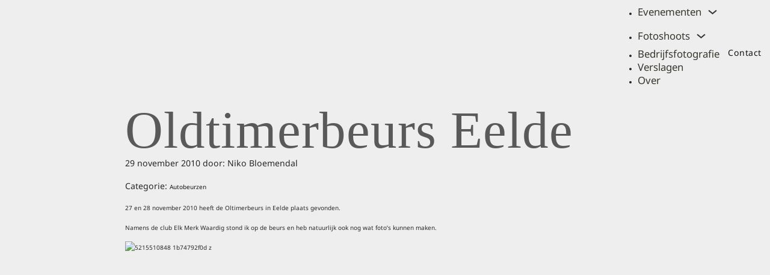

--- FILE ---
content_type: text/html; charset=UTF-8
request_url: https://bloemendal-fotografie.nl/oldtimerbeurs-eelde/
body_size: 22119
content:
<!DOCTYPE html><html class=" optml_no_js " lang="nl-NL" prefix="og: https://ogp.me/ns#"><head><script data-no-optimize="1">var litespeed_docref=sessionStorage.getItem("litespeed_docref");litespeed_docref&&(Object.defineProperty(document,"referrer",{get:function(){return litespeed_docref}}),sessionStorage.removeItem("litespeed_docref"));</script> <meta charset="UTF-8"><meta name="viewport" content="width=device-width, initial-scale=1"><title>Oldtimerbeurs Eelde - Bloemendal Fotografie</title><meta name="description" content="27 en 28 november 2010 heeft de Oltimerbeurs in Eelde plaats gevonden."/><meta name="robots" content="follow, index, max-snippet:-1, max-video-preview:-1, max-image-preview:large"/><link rel="canonical" href="https://bloemendal-fotografie.nl/oldtimerbeurs-eelde/" /><meta property="og:locale" content="nl_NL" /><meta property="og:type" content="article" /><meta property="og:title" content="Oldtimerbeurs Eelde - Bloemendal Fotografie" /><meta property="og:description" content="27 en 28 november 2010 heeft de Oltimerbeurs in Eelde plaats gevonden." /><meta property="og:url" content="https://bloemendal-fotografie.nl/oldtimerbeurs-eelde/" /><meta property="og:site_name" content="Bloemendal Fotografie" /><meta property="article:section" content="Autobeurzen" /><meta property="og:updated_time" content="2024-07-16T18:16:26+01:00" /><meta property="og:image" content="https://mlbbmuxqujpy.i.optimole.com/w:1917/h:1280/q:mauto/ig:avif/https://bloemendal-fotografie.nl/wp-content/uploads/2024/10/evenementfotografie-een-Maserati-rijdt-door-het-stof-mille-miglia-1000-Miglia.webp" /><meta property="og:image:secure_url" content="https://mlbbmuxqujpy.i.optimole.com/w:1917/h:1280/q:mauto/ig:avif/https://bloemendal-fotografie.nl/wp-content/uploads/2024/10/evenementfotografie-een-Maserati-rijdt-door-het-stof-mille-miglia-1000-Miglia.webp" /><meta property="og:image:width" content="1920" /><meta property="og:image:height" content="1282" /><meta property="og:image:alt" content="Oldtimerbeurs Eelde" /><meta property="og:image:type" content="image/webp" /><meta property="article:published_time" content="2010-11-29T06:32:24+01:00" /><meta property="article:modified_time" content="2024-07-16T18:16:26+01:00" /><meta name="twitter:card" content="summary_large_image" /><meta name="twitter:title" content="Oldtimerbeurs Eelde - Bloemendal Fotografie" /><meta name="twitter:description" content="27 en 28 november 2010 heeft de Oltimerbeurs in Eelde plaats gevonden." /><meta name="twitter:image" content="https://mlbbmuxqujpy.i.optimole.com/w:1917/h:1280/q:mauto/ig:avif/https://bloemendal-fotografie.nl/wp-content/uploads/2024/10/evenementfotografie-een-Maserati-rijdt-door-het-stof-mille-miglia-1000-Miglia.webp" /><meta name="twitter:label1" content="Geschreven door" /><meta name="twitter:data1" content="Niko" /><meta name="twitter:label2" content="Tijd om te lezen" /><meta name="twitter:data2" content="Minder dan een minuut" /> <script type="application/ld+json" class="rank-math-schema">{"@context":"https://schema.org","@graph":[{"@type":"Organization","@id":"https://bloemendal-fotografie.nl/#organization","name":"Bloemendal Fotografie","url":"https://bloemendal-fotografie.nl","email":"info@bloemendal-fotografie.nl","logo":{"@type":"ImageObject","@id":"https://bloemendal-fotografie.nl/#logo","url":"https://mlbbmuxqujpy.i.optimole.com/w:auto/h:auto/q:mauto/ig:avif/https://bloemendal-fotografie.nl/wp-content/uploads/2024/10/favicon-bloemendal-fotografie.webp","contentUrl":"https://mlbbmuxqujpy.i.optimole.com/w:auto/h:auto/q:mauto/ig:avif/https://bloemendal-fotografie.nl/wp-content/uploads/2024/10/favicon-bloemendal-fotografie.webp","caption":"Bloemendal Fotografie","inLanguage":"nl-NL","width":"512","height":"512"}},{"@type":"WebSite","@id":"https://bloemendal-fotografie.nl/#website","url":"https://bloemendal-fotografie.nl","name":"Bloemendal Fotografie","publisher":{"@id":"https://bloemendal-fotografie.nl/#organization"},"inLanguage":"nl-NL"},{"@type":"ImageObject","@id":"https://farm6.static.flickr.com/5085/5215510848_1b74792f0d_z.jpg","url":"https://farm6.static.flickr.com/5085/5215510848_1b74792f0d_z.jpg","width":"200","height":"200","inLanguage":"nl-NL"},{"@type":"WebPage","@id":"https://bloemendal-fotografie.nl/oldtimerbeurs-eelde/#webpage","url":"https://bloemendal-fotografie.nl/oldtimerbeurs-eelde/","name":"Oldtimerbeurs Eelde - Bloemendal Fotografie","datePublished":"2010-11-29T06:32:24+01:00","dateModified":"2024-07-16T18:16:26+01:00","isPartOf":{"@id":"https://bloemendal-fotografie.nl/#website"},"primaryImageOfPage":{"@id":"https://farm6.static.flickr.com/5085/5215510848_1b74792f0d_z.jpg"},"inLanguage":"nl-NL"},{"@type":"Person","@id":"https://bloemendal-fotografie.nl/author/80a8a5cb765b496a/","name":"Niko","url":"https://bloemendal-fotografie.nl/author/80a8a5cb765b496a/","image":{"@type":"ImageObject","@id":"https://mlbbmuxqujpy.i.optimole.com/w:auto/h:auto/q:mauto/ig:avif/https://bloemendal-fotografie.nl/wp-content/litespeed/avatar/ce253b5d32e547d3271785f90849a889.jpg?ver=1768958177","url":"https://mlbbmuxqujpy.i.optimole.com/w:auto/h:auto/q:mauto/ig:avif/https://bloemendal-fotografie.nl/wp-content/litespeed/avatar/ce253b5d32e547d3271785f90849a889.jpg?ver=1768958177","caption":"Niko","inLanguage":"nl-NL"},"worksFor":{"@id":"https://bloemendal-fotografie.nl/#organization"}},{"@type":"BlogPosting","headline":"Oldtimerbeurs Eelde - Bloemendal Fotografie","datePublished":"2010-11-29T06:32:24+01:00","dateModified":"2024-07-16T18:16:26+01:00","articleSection":"Autobeurzen","author":{"@id":"https://bloemendal-fotografie.nl/author/80a8a5cb765b496a/","name":"Niko"},"publisher":{"@id":"https://bloemendal-fotografie.nl/#organization"},"description":"27 en 28 november 2010 heeft de Oltimerbeurs in Eelde plaats gevonden.","name":"Oldtimerbeurs Eelde - Bloemendal Fotografie","@id":"https://bloemendal-fotografie.nl/oldtimerbeurs-eelde/#richSnippet","isPartOf":{"@id":"https://bloemendal-fotografie.nl/oldtimerbeurs-eelde/#webpage"},"image":{"@id":"https://farm6.static.flickr.com/5085/5215510848_1b74792f0d_z.jpg"},"inLanguage":"nl-NL","mainEntityOfPage":{"@id":"https://bloemendal-fotografie.nl/oldtimerbeurs-eelde/#webpage"}}]}</script> <link rel='dns-prefetch' href='//mlbbmuxqujpy.i.optimole.com' /><link rel='preconnect' href='https://mlbbmuxqujpy.i.optimole.com' /><link rel="alternate" title="oEmbed (JSON)" type="application/json+oembed" href="https://bloemendal-fotografie.nl/wp-json/oembed/1.0/embed?url=https%3A%2F%2Fbloemendal-fotografie.nl%2Foldtimerbeurs-eelde%2F" /><link rel="alternate" title="oEmbed (XML)" type="text/xml+oembed" href="https://bloemendal-fotografie.nl/wp-json/oembed/1.0/embed?url=https%3A%2F%2Fbloemendal-fotografie.nl%2Foldtimerbeurs-eelde%2F&#038;format=xml" /><style id='wp-img-auto-sizes-contain-inline-css'>img:is([sizes=auto i],[sizes^="auto," i]){contain-intrinsic-size:3000px 1500px}
/*# sourceURL=wp-img-auto-sizes-contain-inline-css */</style><style id="litespeed-ccss">ul{box-sizing:border-box}:root{--wp--preset--font-size--normal:16px;--wp--preset--font-size--huge:42px}.screen-reader-text{border:0;clip:rect(1px,1px,1px,1px);clip-path:inset(50%);height:1px;margin:-1px;overflow:hidden;padding:0;position:absolute;width:1px;word-wrap:normal!important}:root{--wp--preset--aspect-ratio--square:1;--wp--preset--aspect-ratio--4-3:4/3;--wp--preset--aspect-ratio--3-4:3/4;--wp--preset--aspect-ratio--3-2:3/2;--wp--preset--aspect-ratio--2-3:2/3;--wp--preset--aspect-ratio--16-9:16/9;--wp--preset--aspect-ratio--9-16:9/16;--wp--preset--color--black:#000;--wp--preset--color--cyan-bluish-gray:#abb8c3;--wp--preset--color--white:#fff;--wp--preset--color--pale-pink:#f78da7;--wp--preset--color--vivid-red:#cf2e2e;--wp--preset--color--luminous-vivid-orange:#ff6900;--wp--preset--color--luminous-vivid-amber:#fcb900;--wp--preset--color--light-green-cyan:#7bdcb5;--wp--preset--color--vivid-green-cyan:#00d084;--wp--preset--color--pale-cyan-blue:#8ed1fc;--wp--preset--color--vivid-cyan-blue:#0693e3;--wp--preset--color--vivid-purple:#9b51e0;--wp--preset--gradient--vivid-cyan-blue-to-vivid-purple:linear-gradient(135deg,rgba(6,147,227,1) 0%,#9b51e0 100%);--wp--preset--gradient--light-green-cyan-to-vivid-green-cyan:linear-gradient(135deg,#7adcb4 0%,#00d082 100%);--wp--preset--gradient--luminous-vivid-amber-to-luminous-vivid-orange:linear-gradient(135deg,rgba(252,185,0,1) 0%,rgba(255,105,0,1) 100%);--wp--preset--gradient--luminous-vivid-orange-to-vivid-red:linear-gradient(135deg,rgba(255,105,0,1) 0%,#cf2e2e 100%);--wp--preset--gradient--very-light-gray-to-cyan-bluish-gray:linear-gradient(135deg,#eee 0%,#a9b8c3 100%);--wp--preset--gradient--cool-to-warm-spectrum:linear-gradient(135deg,#4aeadc 0%,#9778d1 20%,#cf2aba 40%,#ee2c82 60%,#fb6962 80%,#fef84c 100%);--wp--preset--gradient--blush-light-purple:linear-gradient(135deg,#ffceec 0%,#9896f0 100%);--wp--preset--gradient--blush-bordeaux:linear-gradient(135deg,#fecda5 0%,#fe2d2d 50%,#6b003e 100%);--wp--preset--gradient--luminous-dusk:linear-gradient(135deg,#ffcb70 0%,#c751c0 50%,#4158d0 100%);--wp--preset--gradient--pale-ocean:linear-gradient(135deg,#fff5cb 0%,#b6e3d4 50%,#33a7b5 100%);--wp--preset--gradient--electric-grass:linear-gradient(135deg,#caf880 0%,#71ce7e 100%);--wp--preset--gradient--midnight:linear-gradient(135deg,#020381 0%,#2874fc 100%);--wp--preset--font-size--small:13px;--wp--preset--font-size--medium:20px;--wp--preset--font-size--large:36px;--wp--preset--font-size--x-large:42px;--wp--preset--spacing--20:.44rem;--wp--preset--spacing--30:.67rem;--wp--preset--spacing--40:1rem;--wp--preset--spacing--50:1.5rem;--wp--preset--spacing--60:2.25rem;--wp--preset--spacing--70:3.38rem;--wp--preset--spacing--80:5.06rem;--wp--preset--shadow--natural:6px 6px 9px rgba(0,0,0,.2);--wp--preset--shadow--deep:12px 12px 50px rgba(0,0,0,.4);--wp--preset--shadow--sharp:6px 6px 0px rgba(0,0,0,.2);--wp--preset--shadow--outlined:6px 6px 0px -3px rgba(255,255,255,1),6px 6px rgba(0,0,0,1);--wp--preset--shadow--crisp:6px 6px 0px rgba(0,0,0,1)}html,body,div,span,h1,h3,p,a,img,ul,li,form,label{margin:0;padding:0;border:0;outline:0;font-size:1rem;vertical-align:baseline;background-color:transparent}body{line-height:1}:focus{outline:0}.clearfix:after{content:'';display:block;clear:both}*{box-sizing:border-box}html{font-family:sans-serif;-ms-text-size-adjust:100%;-webkit-text-size-adjust:100%}body{margin:0}aside{display:block}a{background-color:transparent;-webkit-text-decoration-skip:objects}h1{font-size:2em;margin:.67em 0}img{border-style:none}input{font:inherit;margin:0}input{overflow:visible}[type=submit]{-webkit-appearance:button}[type=submit]::-moz-focus-inner{border-style:none;padding:0}[type=submit]:-moz-focusring{outline:1px dotted ButtonText}::-webkit-input-placeholder{color:inherit}::-webkit-file-upload-button{-webkit-appearance:button;font:inherit}.screen-reader-text{clip:rect(1px,1px,1px,1px);position:absolute!important;height:1px;width:1px;overflow:hidden;padding:0;margin:0}body{font-family:Arial,Sans-Serif;font-size:13px;line-height:1.7;background-color:transparent;color:#444;-moz-osx-font-smoothing:grayscale;-webkit-font-smoothing:antialiased;text-rendering:optimizeLegibility}a{outline:medium none;text-decoration:none;display:inline;color:#111}img{max-width:100%;height:auto}.bg-slider-ctrl span{background-color:#000}h1,h3{font-family:'Roboto Condensed',Helvetica,sans-serif;margin:1.4em 0 .465em;line-height:1.2;font-weight:300;color:#222;word-wrap:break-word;overflow-wrap:break-word}h1:first-child,h3:first-child{margin-top:0}#slidecaption{font-family:'Roboto Condensed',Helvetica,sans-serif;font-weight:300}#slidecaption{font-size:calc(2.27083rem + 1.13932vw);line-height:70px;padding:2px 14px}.main-nav li a{font-family:'Oswald',Helvetica,sans-serif;font-weight:400}h1{font-size:34px}@media (max-width:1026px){h1{font-size:calc(1.6875rem + .68359vw)}}h3{font-size:20px}@media (max-width:1026px){h3{font-size:calc(1.1875rem + .29297vw)}}p,ul{margin:0 0 1.253rem}ul:last-child{margin-bottom:0}ul{line-height:1.7;padding-left:1.25em}ul>li ul{padding-left:1.25em;margin-bottom:0}.menu-wrapper{background-color:#000}@media (max-width:999px){.menu-wrapper{position:relative;height:80px;width:100%;padding:20px 30px}}@media (min-width:1000px){.menu-wrapper{position:fixed;top:0;width:100%;height:20px;z-index:1000;-webkit-backface-visibility:hidden}}.menu-wrapper .sl-nav-wrapper{margin-right:5%}@media (max-width:1000px){.menu-wrapper .sl-nav-wrapper{display:none}}.top-bg{height:20px;width:100%;background-color:inherit}@media (max-width:1000px){.top-bg{display:none}}.main-nav{border-radius:0 0 4px 4px;float:right;position:relative;top:-20px;background-color:#000;font-size:13px}.main-nav ul{background-color:inherit;list-style:none;position:relative;display:flex;flex-wrap:wrap;padding:0;margin:0}.main-nav ul li{display:inline-block;position:relative;background-color:inherit;color:#fff}.main-nav ul li.current-menu-parent>a{background-color:#1bc4de;color:#fff}.main-nav ul li a{display:block;line-height:22px;padding:30px 10px 17px;font-size:13px;text-transform:uppercase;background-color:inherit;color:currentColor}.main-nav .sub-menu{display:none;margin:0;position:absolute;z-index:1000;width:160px;left:0}.main-nav .sub-menu li{font-weight:400;margin:0;position:relative;float:none;width:100%}.main-nav .sub-menu li a{font-size:11px;padding:7px 10px;line-height:16px}.main-nav .sub-menu li:last-child{border-bottom:none}.kktfwp-mobile-burger{width:24px;height:24px;display:none;position:relative;float:right;color:#fff;top:50%;transform:translateY(-50%)}.kktfwp-mobile-burger#on-mobile{display:none}@media (max-width:1000px){.kktfwp-mobile-burger#on-mobile{display:block;z-index:1002}}@media (max-width:1000px){.kktfwp-mobile-burger{display:none}}.kktfwp-mobile-burger span{width:12px;height:2px;display:block;position:absolute;background-color:currentColor;top:50%}.kktfwp-mobile-burger span.ham-right{left:12px}.kktfwp-mobile-burger span:before,.kktfwp-mobile-burger span:after{content:'';width:12px;height:2px;display:block;position:absolute;background-color:currentColor}.kktfwp-mobile-burger span:before{top:-8px}.kktfwp-mobile-burger span:after{top:8px}.main-mobile-menu{position:fixed;background-color:inherit;bottom:0;top:0;left:0;right:0;padding-top:100px;font-family:'Oswald',Helvetica,sans-serif;font-weight:400;text-transform:uppercase;overflow-y:auto;visibility:hidden;opacity:0;z-index:1000}.main-mobile-menu .mobile-wrapper{padding:30px;width:100%;height:100%;max-width:700px;margin:0 auto}.main-mobile-menu .mobile-wrapper ul{list-style:none;padding:0;margin:0;transform:scale3d(1.05,1.05,1)}.main-mobile-menu .mobile-wrapper ul li{font-size:16px;line-height:1;border-top:1px solid rgba(255,255,255,.2)}.main-mobile-menu .mobile-wrapper ul li:last-child{border-bottom:1px solid rgba(255,255,255,.2)}.main-mobile-menu .mobile-wrapper ul li:first-child{border-top:none}.main-mobile-menu .mobile-wrapper ul li a{color:#fff;padding:16px 30px 16px 0;position:relative;display:block}@media (min-width:1000px){.main-mobile-menu{display:none;visibility:hidden}}.menu-kk-m-right .main-nav{float:right}.logo{float:left;position:relative;z-index:1001}@media (min-width:1000px){.logo{display:block;border-radius:0 0 4px 4px;float:left;left:5%;position:relative;padding:24px 18px 10px;background-color:inherit;font-size:18px}}.logo a{margin:0;padding:0;color:#fff;display:inline-block}@media (max-width:1000px){.logo a{border:none!important}}.logo img{display:block;padding-bottom:10px}@media (max-width:1000px){.logo img{padding-bottom:0}}@media only screen and (-webkit-min-device-pixel-ratio:1.5),only screen and (min--moz-device-pixel-ratio:1.5),only screen and (-o-min-device-pixel-ratio:1.5/1),only screen and (min-resolution:144dpi),only screen and (min-resolution:1.5dppx){.logo img{display:none}}.logo img.site-logo2x{display:none}@media only screen and (-webkit-min-device-pixel-ratio:1.5),only screen and (min--moz-device-pixel-ratio:1.5),only screen and (-o-min-device-pixel-ratio:1.5/1),only screen and (min-resolution:144dpi),only screen and (min-resolution:1.5dppx){.logo img.site-logo2x{display:block}}@media (max-width:767px){#slidecaption{display:none!important}}.content{margin:175px auto 10px auto;padding:30px 0 30px;position:relative;max-width:960px;width:100%;display:block;border-radius:6px;background-color:#fff}@media (max-width:999px){.content{margin:0;border-radius:0}}@media (min-width:1450px){.content{max-width:1100px}}.single-post .content{padding:0 0 25px}.single-post .post-title{line-height:2.9}.inner-content{width:100%;padding:0 30px}.blog-right-sidebar .inner-content{padding:0 15px 0 30px;float:left;width:72%}@media (max-width:767px){.blog-right-sidebar .inner-content{width:100%;padding:0 30px;float:none}}.single .inner-content{margin-top:30px}.sidebar{display:block;float:right;font-size:12px;position:relative;width:28%;padding:0 30px 0 15px;background-color:inherit}@media (max-width:767px){.sidebar{width:100%;padding:0 30px;float:none;margin:50px 0 0}}.single .sidebar{margin-top:30px}.sidebar .widget{margin-bottom:40px;background-color:inherit}.sidebar .widget ul{list-style:none;padding:0;margin:0}.sidebar .widget ul li{padding:2px 0 2px 12px;background:url("/wp-content/themes/vernissage/images/menu-arr.gif") no-repeat left .65em transparent}.sidebar .widget-title{margin-bottom:15px;line-height:15px}.sidebar .widget-title>span{display:flex;margin-bottom:15px}.sidebar .widget-title>span:after{content:'';background:url(/wp-content/themes/vernissage/images/divider.gif) repeat scroll 0 0;flex:1 0 auto;margin-left:8px}.sidebar ul{list-style:none;margin:0;padding:0}.post-entry{position:relative;margin-bottom:20px}.post-entry:after{content:'';display:block;clear:both}.sub-menu{margin-left:12px;display:none}input{border:1px solid #ddd;padding:8px;color:#888;width:230px;margin-bottom:15px;line-height:18px;box-shadow:0 1px 2px 0 rgba(180,180,180,.2)}@media (max-width:767px){input{width:100%}}#searchform .screen-reader-text,#searchform #searchsubmit{display:none}#searchform #s{width:100%;line-height:1}input[type=submit]{border:0 none;display:inline-block;font-family:Tahoma;font-size:11px;font-weight:400;line-height:2em;margin:0;text-decoration:none;width:auto}input[type=submit]{padding:8px 14px;border-radius:3px}.screen-reader-text{border:0;clip:rect(1px,1px,1px,1px);clip-path:inset(50%);height:1px;margin:-1px;overflow:hidden;padding:0;position:absolute!important;width:1px;word-wrap:normal!important}.bg-overlay{width:100%;height:100%;position:fixed;top:0;left:0;background:transparent url("/wp-content/themes/vernissage/images/bg_pattern_1.png") repeat top left;z-index:-8}.bg-slider-ctrl{float:right;position:relative;top:-20px;margin-left:5px;overflow:hidden;-webkit-border-radius:0px 0px 4px 4px;border-radius:0 0 4px 4px}.bg-slider-ctrl div{float:left;position:relative}.bg-slider-ctrl span{display:block}#next-slide,#prev-slide,#hideall,#showall{display:block;position:relative;line-height:22px;font-size:13px;padding:30px 10px 17px;height:69px;width:40px;opacity:.6}.next-slide,.prev-slide,.showall{display:none;margin-top:-150px}@media (max-width:999px){.logo img{max-height:45px;width:auto}}*{margin:0;padding:0}img{border:none}#slidecaption{bottom:50px;color:#fff;display:none;overflow:hidden;position:fixed;right:5%;opacity:0}#progress-back{display:block!important;height:3px;left:0;overflow:hidden;position:fixed;top:0;width:100%;z-index:1000}#progress-bar{position:relative;height:3px;width:100%}body:not(.gallery-layout-fullscreen){background-color:#eee}#slidecaption{background-color:#1bc4de}.logo a{border-color:#1bc4de}.logo a{border-bottom:2px solid #1bc4de}.main-nav,.logo,.top-bg,.bg-slider-ctrl{box-shadow:0px 0px 3px 0px rgba(0,0,0,.3)}#progress-bar{background-color:#1bc4de;color:#111}input[type=submit]{background:#555;color:#fff}.widget ul li{padding:2px 0 2px 12px;background:url('/wp-content/themes/vernissage/images/menu-arr.gif') no-repeat left 9px transparent}#hideall{background:url("/wp-content/themes/vernissage/images/slider/full_scrt.gif") no-repeat scroll center 35px transparent}#next-slide{background:url("/wp-content/themes/vernissage/images/slider/arrow_right.gif") no-repeat scroll center 35px transparent}#prev-slide{background:url("/wp-content/themes/vernissage/images/slider/arrow_left.gif") no-repeat scroll center 35px transparent}#showall{background:url("/wp-content/themes/vernissage/images/slider/show_scrt.gif") no-repeat scroll center 35px transparent}</style><link rel="preload" data-asynced="1" data-optimized="2" as="style" onload="this.onload=null;this.rel='stylesheet'" href="https://bloemendal-fotografie.nl/wp-content/litespeed/ucss/788da317118a6484bed231075a405cf7.css?ver=3ab23" /><script type="litespeed/javascript">!function(a){"use strict";var b=function(b,c,d){function e(a){return h.body?a():void setTimeout(function(){e(a)})}function f(){i.addEventListener&&i.removeEventListener("load",f),i.media=d||"all"}var g,h=a.document,i=h.createElement("link");if(c)g=c;else{var j=(h.body||h.getElementsByTagName("head")[0]).childNodes;g=j[j.length-1]}var k=h.styleSheets;i.rel="stylesheet",i.href=b,i.media="only x",e(function(){g.parentNode.insertBefore(i,c?g:g.nextSibling)});var l=function(a){for(var b=i.href,c=k.length;c--;)if(k[c].href===b)return a();setTimeout(function(){l(a)})};return i.addEventListener&&i.addEventListener("load",f),i.onloadcssdefined=l,l(f),i};"undefined"!=typeof exports?exports.loadCSS=b:a.loadCSS=b}("undefined"!=typeof global?global:this);!function(a){if(a.loadCSS){var b=loadCSS.relpreload={};if(b.support=function(){try{return a.document.createElement("link").relList.supports("preload")}catch(b){return!1}},b.poly=function(){for(var b=a.document.getElementsByTagName("link"),c=0;c<b.length;c++){var d=b[c];"preload"===d.rel&&"style"===d.getAttribute("as")&&(a.loadCSS(d.href,d,d.getAttribute("media")),d.rel=null)}},!b.support()){b.poly();var c=a.setInterval(b.poly,300);a.addEventListener&&a.addEventListener("load",function(){b.poly(),a.clearInterval(c)}),a.attachEvent&&a.attachEvent("onload",function(){a.clearInterval(c)})}}}(this);</script><link rel="preload" as="image" href="https://mlbbmuxqujpy.i.optimole.com/w:auto/h:auto/q:mauto/ig:avif/https://bloemendal-fotografie.nl/wp-content/uploads/2024/09/logo-bloemendal-fotografie-1.svg"><style id='classic-theme-styles-inline-css'>/*! This file is auto-generated */
.wp-block-button__link{color:#fff;background-color:#32373c;border-radius:9999px;box-shadow:none;text-decoration:none;padding:calc(.667em + 2px) calc(1.333em + 2px);font-size:1.125em}.wp-block-file__button{background:#32373c;color:#fff;text-decoration:none}
/*# sourceURL=/wp-includes/css/classic-themes.min.css */</style><style id='bricks-frontend-inline-css'>@font-face{font-family:"Noto Serif";font-weight:200;font-display:swap;src:url(https://bloemendal-fotografie.nl/wp-content/uploads/2024/09/NotoSans-Thin.woff2) format("woff2");}@font-face{font-family:"Noto Serif";font-weight:300;font-display:swap;src:url(https://bloemendal-fotografie.nl/wp-content/uploads/2024/09/NotoSerif-Light.woff2) format("woff2");}@font-face{font-family:"Noto Serif";font-weight:400;font-display:swap;src:url(https://bloemendal-fotografie.nl/wp-content/uploads/2024/09/NotoSerif-Regular.woff2) format("woff2");}@font-face{font-family:"Noto Serif";font-weight:500;font-display:swap;src:url(https://bloemendal-fotografie.nl/wp-content/uploads/2024/09/NotoSerif-Medium.woff2) format("woff2");}@font-face{font-family:"Noto Serif";font-weight:600;font-display:swap;src:url(https://bloemendal-fotografie.nl/wp-content/uploads/2024/09/NotoSerif-SemiBold.woff2) format("woff2");}@font-face{font-family:"Noto Serif";font-weight:700;font-display:swap;src:url(https://bloemendal-fotografie.nl/wp-content/uploads/2024/09/NotoSerif-Bold.woff2) format("woff2");}@font-face{font-family:"Noto Serif";font-weight:400;font-style:italic;font-display:swap;src:url(https://bloemendal-fotografie.nl/wp-content/uploads/2024/09/NotoSerif-Italic.woff2) format("woff2");}
@font-face{font-family:"Noto Sans";font-weight:200;font-display:swap;src:url(https://bloemendal-fotografie.nl/wp-content/uploads/2024/09/NotoSans-Thin.woff2) format("woff2");}@font-face{font-family:"Noto Sans";font-weight:300;font-display:swap;src:url(https://bloemendal-fotografie.nl/wp-content/uploads/2024/09/NotoSans-Light.woff2) format("woff2");}@font-face{font-family:"Noto Sans";font-weight:400;font-display:swap;src:url(https://bloemendal-fotografie.nl/wp-content/uploads/2024/09/NotoSans-Regular.woff2) format("woff2");}@font-face{font-family:"Noto Sans";font-weight:500;font-display:swap;src:url(https://bloemendal-fotografie.nl/wp-content/uploads/2024/09/NotoSans-Medium.woff2) format("woff2");}@font-face{font-family:"Noto Sans";font-weight:600;font-display:swap;src:url(https://bloemendal-fotografie.nl/wp-content/uploads/2024/09/NotoSans-SemiBold.woff2) format("woff2");}@font-face{font-family:"Noto Sans";font-weight:700;font-display:swap;src:url(https://bloemendal-fotografie.nl/wp-content/uploads/2024/09/NotoSans-Bold.woff2) format("woff2");}@font-face{font-family:"Noto Sans";font-weight:900;font-display:swap;src:url(https://bloemendal-fotografie.nl/wp-content/uploads/2024/09/NotoSans-Black.woff2) format("woff2");}@font-face{font-family:"Noto Sans";font-weight:400;font-style:italic;font-display:swap;src:url(https://bloemendal-fotografie.nl/wp-content/uploads/2024/09/NotoSans-Italic.woff2) format("woff2");}

/*# sourceURL=bricks-frontend-inline-css */</style><style id='optm_lazyload_noscript_style-inline-css'>html.optml_no_js img[data-opt-src] { display: none !important; } 
 /* OPTML_VIEWPORT_BG_SELECTORS */
html [class*="wp-block-cover"][style*="background-image"]:not(.optml-bg-lazyloaded),
html [style*="background-image:url("]:not(.optml-bg-lazyloaded),
html [style*="background-image: url("]:not(.optml-bg-lazyloaded),
html [style*="background:url("]:not(.optml-bg-lazyloaded),
html [style*="background: url("]:not(.optml-bg-lazyloaded),
html [class*="wp-block-group"][style*="background-image"]:not(.optml-bg-lazyloaded) { background-image: none !important; }
/* OPTML_VIEWPORT_BG_SELECTORS */
/*# sourceURL=optm_lazyload_noscript_style-inline-css */</style><style id='bricks-frontend-inline-inline-css'>:root {} .brxe-container {width: var(--content-width)} .woocommerce main.site-main {width: var(--content-width)} #brx-content.wordpress {width: var(--content-width)} body {font-family: "Noto Sans"} h1 {font-family: "Noto Serif"}:root {--bricks-color-acss_import_transparent: transparent;}#brxe-egkmhy .bricks-site-logo {height: 77px; width: 282px}@media (max-width: 478px) {#brxe-egkmhy .bricks-site-logo {width: 200px; height: 55px}}@layer bricks {@media (max-width: 991px) {#brxe-qvmirt .bricks-nav-menu-wrapper { display: none; }#brxe-qvmirt .bricks-mobile-menu-toggle { display: block; }}}#brxe-qvmirt .bricks-nav-menu > li > a {font-size: calc(var(--text-m) * .9); color: var(--neutral-dark); padding-top: 10px; padding-bottom: 10px}#brxe-qvmirt .bricks-nav-menu > li > .brx-submenu-toggle > * {font-size: calc(var(--text-m) * .9); color: var(--neutral-dark); padding-top: 10px; padding-bottom: 10px}#brxe-qvmirt .bricks-nav-menu > li:hover > a {color: var(--primary)}#brxe-qvmirt .bricks-nav-menu > li:hover > .brx-submenu-toggle > * {color: var(--primary)}#brxe-qvmirt .bricks-nav-menu .current-menu-item > a {color: var(--primary)}#brxe-qvmirt .bricks-nav-menu .current-menu-item > .brx-submenu-toggle > * {color: var(--primary)}#brxe-qvmirt .bricks-nav-menu > .current-menu-parent > a {color: var(--primary)}#brxe-qvmirt .bricks-nav-menu > .current-menu-parent > .brx-submenu-toggle > * {color: var(--primary)}#brxe-qvmirt .bricks-nav-menu > .current-menu-ancestor > a {color: var(--primary)}#brxe-qvmirt .bricks-nav-menu > .current-menu-ancestor > .brx-submenu-toggle > * {color: var(--primary)}#brxe-qvmirt .bricks-nav-menu .sub-menu {background-color: transparent}#brxe-qvmirt .bricks-nav-menu .sub-menu > li > a {font-size: calc(var(--text-m) * .8); color: var(--base-ultra-dark)}#brxe-qvmirt .bricks-nav-menu .sub-menu > li > .brx-submenu-toggle > * {font-size: calc(var(--text-m) * .8); color: var(--base-ultra-dark)}#brxe-qvmirt .bricks-nav-menu .sub-menu a {padding-top: 5px}#brxe-qvmirt .bricks-nav-menu .sub-menu button {padding-top: 5px}#brxe-qvmirt .bricks-nav-menu .sub-menu > .current-menu-item > a {color: var(--primary)}#brxe-qvmirt .bricks-nav-menu .sub-menu > .current-menu-item > .brx-submenu-toggle > * {color: var(--primary)}#brxe-qvmirt .bricks-nav-menu .sub-menu > .current-menu-ancestor > a {color: var(--primary)}#brxe-qvmirt .bricks-nav-menu .sub-menu > .current-menu-ancestor > .brx-submenu-toggle > * {color: var(--primary)}#brxe-qvmirt .bricks-mobile-menu-wrapper {top: -200px; justify-content: center; align-items: flex-start}#brxe-qvmirt .bricks-mobile-menu-wrapper .brx-submenu-toggle {justify-content: flex-start}#brxe-qvmirt .bricks-mobile-menu-wrapper a {width: auto}#brxe-qvmirt .bricks-mobile-menu-wrapper:before {background-color: var(--neutral-ultra-dark-trans-90)}#brxe-qvmirt .bricks-mobile-menu > li > a {color: var(--neutral-ultra-light)}#brxe-qvmirt .bricks-mobile-menu > li > .brx-submenu-toggle > * {color: var(--neutral-ultra-light)}#brxe-qvmirt .bricks-mobile-menu .sub-menu > li > a {color: var(--neutral-ultra-light)}#brxe-qvmirt .bricks-mobile-menu .sub-menu > li > .brx-submenu-toggle > * {color: var(--neutral-ultra-light)}#brxe-qvmirt { white-space: nowrap;}@media (max-width: 478px) {#brxe-qvmirt .bricks-mobile-menu .menu-item-has-children .brx-submenu-toggle button {margin-left: -30px}#brxe-qvmirt.show-mobile-menu .bricks-mobile-menu-toggle {color: var(--neutral-ultra-light) !important}}#brxe-vgosco {display: flex; flex-direction: row; align-items: center}@media (max-width: 478px) {#brxe-vgosco {flex-direction: column; align-items: flex-end}}#brxe-avalqp {flex-direction: row; align-items: center; justify-content: space-between}@media (max-width: 478px) {#brxe-avalqp {justify-content: space-between}}#brxe-gblnue:not(.tag), #brxe-gblnue img {aspect-ratio: 2.3; object-fit: cover}#brxe-hegujg {font-size: calc(var(--text-s) * 1)}#brxe-vncocc {font-size: calc(var(--text-s) * 1)}#brxe-wwabqi {align-items: center}#brxe-xiqres {align-items: center}#brxe-wtcrtf.separator a, #brxe-wtcrtf .bricks-button {background-color: var(--neutral-semi-dark); border-radius: 15px; font-size: var(--text-s)}#brxe-wtcrtf {position: relative}#brxe-wtcrtf { white-space: nowrap;}#brxe-xoibvw {flex-direction: row}#brxe-dzbdyc {align-items: center}#brxe-565e2a {text-transform: none}#brxe-85c8f3 {--gutter: var(--grid-gap)}#brxe-764aed {align-items: flex-start}#brxe-dbb8e8 {width: 100%}#brxe-dbb8e8:not(.tag), #brxe-dbb8e8 img {aspect-ratio: 2.3; object-fit: cover}#brxe-vkljio .bricks-nav-menu {flex-direction: column}#brxe-vkljio .bricks-nav-menu > li > a {color: var(--neutral-ultra-light); padding-top: 5px; padding-bottom: 5px}#brxe-vkljio .bricks-nav-menu > li > .brx-submenu-toggle > * {color: var(--neutral-ultra-light); padding-top: 5px; padding-bottom: 5px}#brxe-vkljio .bricks-nav-menu > li {margin-left: 0}#brxe-ipleia .bricks-site-logo {width: 280px; height: 77px}#brxe-oaeepq {font-size: calc(var(--text-m) * .9)}#brxe-dafvva li.has-link a, #brxe-dafvva li.no-link {padding-top: 15px; padding-right: 15px; padding-bottom: 15px; color: #ffffff; font-size: calc(var(--text-m) * .9); gap: 10px}#brxe-dafvva .repeater-item:nth-child(1) .icon {font-size: 24px}#brxe-gdanwy {font-size: calc(var(--text-m) * .9)}#brxe-lwvlhi {font-size: calc(var(--text-m) * .9)}#brxe-usycjt {font-size: calc(var(--text-m) * .9)}#brxe-xogeok {flex-direction: row}#brxe-kirduw {font-size: calc(var(--text-m) * .9)}#brxe-yuzova {font-size: calc(var(--text-m) * .9)}#brxe-rzhvsa {font-size: calc(var(--text-m) * .9)}#brxe-wyvmar {flex-direction: row}blockquote p { max-inline-size:46ch; } blockquote { display: inline-block; position: relative; font-size: 1.05em; font-style: normal; margin-top: .5em; opacity: 1; text-transform: none; border-left-style: none; border-left-width: 0; margin: 15px; padding: 0; } blockquote p::before { content: "“"; } blockquote p::after { content: "”"; } .grecaptcha-badge { visibility: hidden; } #brx-content p strong { background-image: url('[data-uri]'); background-position: 50% 50%; margin-left: -5px; margin-right: -10px; padding-left: 5px; padding-right: 12px; padding-top: 0px; background-repeat: no-repeat; background-size: cover; z-index: -111; }
/*# sourceURL=bricks-frontend-inline-inline-css */</style> <script id="optml-print-js-after" type="litespeed/javascript">(function(w,d){w.addEventListener("beforeprint",function(){let images=d.getElementsByTagName("img");for(let img of images){if(!img.dataset.optSrc){continue}
img.src=img.dataset.optSrc;delete img.dataset.optSrc}})}(window,document))</script> <script id="color-scheme-switcher-frontend-js-extra" type="litespeed/javascript">var acss={"color_mode":"light","enable_client_color_preference":"false"}</script> <link rel="https://api.w.org/" href="https://bloemendal-fotografie.nl/wp-json/" /><link rel="alternate" title="JSON" type="application/json" href="https://bloemendal-fotografie.nl/wp-json/wp/v2/posts/315" /> <script type="litespeed/javascript">(function(w,d,s,l,i){w[l]=w[l]||[];w[l].push({'gtm.start':new Date().getTime(),event:'gtm.js'});var f=d.getElementsByTagName(s)[0],j=d.createElement(s),dl=l!='dataLayer'?'&l='+l:'';j.async=!0;j.src='https://www.googletagmanager.com/gtm.js?id='+i+dl;f.parentNode.insertBefore(j,f)})(window,document,'script','dataLayer','GTM-KDS4LTF')</script> <style>.recentcomments a{display:inline !important;padding:0 !important;margin:0 !important;}</style><meta http-equiv="Accept-CH" content="Viewport-Width" /><style type="text/css">img[data-opt-src]:not([data-opt-lazy-loaded]) {
				transition: .2s filter linear, .2s opacity linear, .2s border-radius linear;
				-webkit-transition: .2s filter linear, .2s opacity linear, .2s border-radius linear;
				-moz-transition: .2s filter linear, .2s opacity linear, .2s border-radius linear;
				-o-transition: .2s filter linear, .2s opacity linear, .2s border-radius linear;
			}
			img[data-opt-src]:not([data-opt-lazy-loaded]) {
					opacity: .75;
					-webkit-filter: blur(8px);
					-moz-filter: blur(8px);
					-o-filter: blur(8px);
					-ms-filter: blur(8px);
					filter: blur(8px);
					transform: scale(1.04);
					animation: 0.1s ease-in;
					-webkit-transform: translate3d(0, 0, 0);
			}
			/** optmliframelazyloadplaceholder */</style> <script type="application/javascript">document.documentElement.className = document.documentElement.className.replace(/\boptml_no_js\b/g, "");
						(function(w, d){
							var b = d.getElementsByTagName("head")[0];
							var s = d.createElement("script");
							var v = ("IntersectionObserver" in w && "isIntersecting" in w.IntersectionObserverEntry.prototype) ? "_no_poly" : "";
							s.async = true;
							s.src = "https://mlbbmuxqujpy.i.optimole.com/js-lib/v2/latest/optimole_lib" + v  + ".min.js";
							b.appendChild(s);
							w.optimoleData = {
								lazyloadOnly: "optimole-lazy-only",
								backgroundReplaceClasses: [],
								nativeLazyload : false,
								scalingDisabled: false,
								watchClasses: [],
								backgroundLazySelectors: "[class*=\"wp-block-cover\"][style*=\"background-image\"], [style*=\"background-image:url(\"], [style*=\"background-image: url(\"], [style*=\"background:url(\"], [style*=\"background: url(\"], [class*=\"wp-block-group\"][style*=\"background-image\"]",
								network_optimizations: false,
								ignoreDpr: true,
								quality: 0,
								maxWidth: 1920,
								maxHeight: 1280,
							}
						}(window, document));</script><link rel="icon" href="https://mlbbmuxqujpy.i.optimole.com/w:32/h:32/q:mauto/ig:avif/dpr:2/https://bloemendal-fotografie.nl/wp-content/uploads/2024/10/cropped-favicon-bloemendal-fotografie.webp" sizes="32x32" /><link rel="icon" href="https://mlbbmuxqujpy.i.optimole.com/w:192/h:192/q:mauto/ig:avif/https://bloemendal-fotografie.nl/wp-content/uploads/2024/10/cropped-favicon-bloemendal-fotografie.webp" sizes="192x192" /><link rel="apple-touch-icon" href="https://mlbbmuxqujpy.i.optimole.com/w:180/h:180/q:mauto/ig:avif/https://bloemendal-fotografie.nl/wp-content/uploads/2024/10/cropped-favicon-bloemendal-fotografie.webp" /><meta name="msapplication-TileImage" content="https://mlbbmuxqujpy.i.optimole.com/w:270/h:270/q:mauto/ig:avif/https://bloemendal-fotografie.nl/wp-content/uploads/2024/10/cropped-favicon-bloemendal-fotografie.webp" /><style id='global-styles-inline-css'>:root{--wp--preset--aspect-ratio--square: 1;--wp--preset--aspect-ratio--4-3: 4/3;--wp--preset--aspect-ratio--3-4: 3/4;--wp--preset--aspect-ratio--3-2: 3/2;--wp--preset--aspect-ratio--2-3: 2/3;--wp--preset--aspect-ratio--16-9: 16/9;--wp--preset--aspect-ratio--9-16: 9/16;--wp--preset--color--black: #000000;--wp--preset--color--cyan-bluish-gray: #abb8c3;--wp--preset--color--white: #ffffff;--wp--preset--color--pale-pink: #f78da7;--wp--preset--color--vivid-red: #cf2e2e;--wp--preset--color--luminous-vivid-orange: #ff6900;--wp--preset--color--luminous-vivid-amber: #fcb900;--wp--preset--color--light-green-cyan: #7bdcb5;--wp--preset--color--vivid-green-cyan: #00d084;--wp--preset--color--pale-cyan-blue: #8ed1fc;--wp--preset--color--vivid-cyan-blue: #0693e3;--wp--preset--color--vivid-purple: #9b51e0;--wp--preset--gradient--vivid-cyan-blue-to-vivid-purple: linear-gradient(135deg,rgb(6,147,227) 0%,rgb(155,81,224) 100%);--wp--preset--gradient--light-green-cyan-to-vivid-green-cyan: linear-gradient(135deg,rgb(122,220,180) 0%,rgb(0,208,130) 100%);--wp--preset--gradient--luminous-vivid-amber-to-luminous-vivid-orange: linear-gradient(135deg,rgb(252,185,0) 0%,rgb(255,105,0) 100%);--wp--preset--gradient--luminous-vivid-orange-to-vivid-red: linear-gradient(135deg,rgb(255,105,0) 0%,rgb(207,46,46) 100%);--wp--preset--gradient--very-light-gray-to-cyan-bluish-gray: linear-gradient(135deg,rgb(238,238,238) 0%,rgb(169,184,195) 100%);--wp--preset--gradient--cool-to-warm-spectrum: linear-gradient(135deg,rgb(74,234,220) 0%,rgb(151,120,209) 20%,rgb(207,42,186) 40%,rgb(238,44,130) 60%,rgb(251,105,98) 80%,rgb(254,248,76) 100%);--wp--preset--gradient--blush-light-purple: linear-gradient(135deg,rgb(255,206,236) 0%,rgb(152,150,240) 100%);--wp--preset--gradient--blush-bordeaux: linear-gradient(135deg,rgb(254,205,165) 0%,rgb(254,45,45) 50%,rgb(107,0,62) 100%);--wp--preset--gradient--luminous-dusk: linear-gradient(135deg,rgb(255,203,112) 0%,rgb(199,81,192) 50%,rgb(65,88,208) 100%);--wp--preset--gradient--pale-ocean: linear-gradient(135deg,rgb(255,245,203) 0%,rgb(182,227,212) 50%,rgb(51,167,181) 100%);--wp--preset--gradient--electric-grass: linear-gradient(135deg,rgb(202,248,128) 0%,rgb(113,206,126) 100%);--wp--preset--gradient--midnight: linear-gradient(135deg,rgb(2,3,129) 0%,rgb(40,116,252) 100%);--wp--preset--font-size--small: 13px;--wp--preset--font-size--medium: 20px;--wp--preset--font-size--large: 36px;--wp--preset--font-size--x-large: 42px;--wp--preset--spacing--20: 0.44rem;--wp--preset--spacing--30: 0.67rem;--wp--preset--spacing--40: 1rem;--wp--preset--spacing--50: 1.5rem;--wp--preset--spacing--60: 2.25rem;--wp--preset--spacing--70: 3.38rem;--wp--preset--spacing--80: 5.06rem;--wp--preset--shadow--natural: 6px 6px 9px rgba(0, 0, 0, 0.2);--wp--preset--shadow--deep: 12px 12px 50px rgba(0, 0, 0, 0.4);--wp--preset--shadow--sharp: 6px 6px 0px rgba(0, 0, 0, 0.2);--wp--preset--shadow--outlined: 6px 6px 0px -3px rgb(255, 255, 255), 6px 6px rgb(0, 0, 0);--wp--preset--shadow--crisp: 6px 6px 0px rgb(0, 0, 0);}:where(.is-layout-flex){gap: 0.5em;}:where(.is-layout-grid){gap: 0.5em;}body .is-layout-flex{display: flex;}.is-layout-flex{flex-wrap: wrap;align-items: center;}.is-layout-flex > :is(*, div){margin: 0;}body .is-layout-grid{display: grid;}.is-layout-grid > :is(*, div){margin: 0;}:where(.wp-block-columns.is-layout-flex){gap: 2em;}:where(.wp-block-columns.is-layout-grid){gap: 2em;}:where(.wp-block-post-template.is-layout-flex){gap: 1.25em;}:where(.wp-block-post-template.is-layout-grid){gap: 1.25em;}.has-black-color{color: var(--wp--preset--color--black) !important;}.has-cyan-bluish-gray-color{color: var(--wp--preset--color--cyan-bluish-gray) !important;}.has-white-color{color: var(--wp--preset--color--white) !important;}.has-pale-pink-color{color: var(--wp--preset--color--pale-pink) !important;}.has-vivid-red-color{color: var(--wp--preset--color--vivid-red) !important;}.has-luminous-vivid-orange-color{color: var(--wp--preset--color--luminous-vivid-orange) !important;}.has-luminous-vivid-amber-color{color: var(--wp--preset--color--luminous-vivid-amber) !important;}.has-light-green-cyan-color{color: var(--wp--preset--color--light-green-cyan) !important;}.has-vivid-green-cyan-color{color: var(--wp--preset--color--vivid-green-cyan) !important;}.has-pale-cyan-blue-color{color: var(--wp--preset--color--pale-cyan-blue) !important;}.has-vivid-cyan-blue-color{color: var(--wp--preset--color--vivid-cyan-blue) !important;}.has-vivid-purple-color{color: var(--wp--preset--color--vivid-purple) !important;}.has-black-background-color{background-color: var(--wp--preset--color--black) !important;}.has-cyan-bluish-gray-background-color{background-color: var(--wp--preset--color--cyan-bluish-gray) !important;}.has-white-background-color{background-color: var(--wp--preset--color--white) !important;}.has-pale-pink-background-color{background-color: var(--wp--preset--color--pale-pink) !important;}.has-vivid-red-background-color{background-color: var(--wp--preset--color--vivid-red) !important;}.has-luminous-vivid-orange-background-color{background-color: var(--wp--preset--color--luminous-vivid-orange) !important;}.has-luminous-vivid-amber-background-color{background-color: var(--wp--preset--color--luminous-vivid-amber) !important;}.has-light-green-cyan-background-color{background-color: var(--wp--preset--color--light-green-cyan) !important;}.has-vivid-green-cyan-background-color{background-color: var(--wp--preset--color--vivid-green-cyan) !important;}.has-pale-cyan-blue-background-color{background-color: var(--wp--preset--color--pale-cyan-blue) !important;}.has-vivid-cyan-blue-background-color{background-color: var(--wp--preset--color--vivid-cyan-blue) !important;}.has-vivid-purple-background-color{background-color: var(--wp--preset--color--vivid-purple) !important;}.has-black-border-color{border-color: var(--wp--preset--color--black) !important;}.has-cyan-bluish-gray-border-color{border-color: var(--wp--preset--color--cyan-bluish-gray) !important;}.has-white-border-color{border-color: var(--wp--preset--color--white) !important;}.has-pale-pink-border-color{border-color: var(--wp--preset--color--pale-pink) !important;}.has-vivid-red-border-color{border-color: var(--wp--preset--color--vivid-red) !important;}.has-luminous-vivid-orange-border-color{border-color: var(--wp--preset--color--luminous-vivid-orange) !important;}.has-luminous-vivid-amber-border-color{border-color: var(--wp--preset--color--luminous-vivid-amber) !important;}.has-light-green-cyan-border-color{border-color: var(--wp--preset--color--light-green-cyan) !important;}.has-vivid-green-cyan-border-color{border-color: var(--wp--preset--color--vivid-green-cyan) !important;}.has-pale-cyan-blue-border-color{border-color: var(--wp--preset--color--pale-cyan-blue) !important;}.has-vivid-cyan-blue-border-color{border-color: var(--wp--preset--color--vivid-cyan-blue) !important;}.has-vivid-purple-border-color{border-color: var(--wp--preset--color--vivid-purple) !important;}.has-vivid-cyan-blue-to-vivid-purple-gradient-background{background: var(--wp--preset--gradient--vivid-cyan-blue-to-vivid-purple) !important;}.has-light-green-cyan-to-vivid-green-cyan-gradient-background{background: var(--wp--preset--gradient--light-green-cyan-to-vivid-green-cyan) !important;}.has-luminous-vivid-amber-to-luminous-vivid-orange-gradient-background{background: var(--wp--preset--gradient--luminous-vivid-amber-to-luminous-vivid-orange) !important;}.has-luminous-vivid-orange-to-vivid-red-gradient-background{background: var(--wp--preset--gradient--luminous-vivid-orange-to-vivid-red) !important;}.has-very-light-gray-to-cyan-bluish-gray-gradient-background{background: var(--wp--preset--gradient--very-light-gray-to-cyan-bluish-gray) !important;}.has-cool-to-warm-spectrum-gradient-background{background: var(--wp--preset--gradient--cool-to-warm-spectrum) !important;}.has-blush-light-purple-gradient-background{background: var(--wp--preset--gradient--blush-light-purple) !important;}.has-blush-bordeaux-gradient-background{background: var(--wp--preset--gradient--blush-bordeaux) !important;}.has-luminous-dusk-gradient-background{background: var(--wp--preset--gradient--luminous-dusk) !important;}.has-pale-ocean-gradient-background{background: var(--wp--preset--gradient--pale-ocean) !important;}.has-electric-grass-gradient-background{background: var(--wp--preset--gradient--electric-grass) !important;}.has-midnight-gradient-background{background: var(--wp--preset--gradient--midnight) !important;}.has-small-font-size{font-size: var(--wp--preset--font-size--small) !important;}.has-medium-font-size{font-size: var(--wp--preset--font-size--medium) !important;}.has-large-font-size{font-size: var(--wp--preset--font-size--large) !important;}.has-x-large-font-size{font-size: var(--wp--preset--font-size--x-large) !important;}
/*# sourceURL=global-styles-inline-css */</style><style id='wp-block-library-inline-css'>:where(figure) { margin: 0; }
/*wp_block_styles_on_demand_placeholder:6973019be3892*/
/*# sourceURL=wp-block-library-inline-css */</style></head><body class="wp-singular post-template-default single single-post postid-315 single-format-standard wp-theme-bricks wp-child-theme-bricks-child brx-body bricks-is-frontend wp-embed-responsive">
<noscript><iframe data-lazyloaded="1" src="about:blank" data-litespeed-src="https://www.googletagmanager.com/ns.html?id=GTM-KDS4LTF"
height="0" width="0" style="display:none;visibility:hidden"></iframe></noscript><a class="skip-link" href="#brx-content">Skip to main content</a><a class="skip-link" href="#brx-footer">Skip to footer</a><header id="brx-header" class="brx-sticky" data-slide-up-after="15"><section class="brxe-section header--l bricks-lazy-hidden"><div id="brxe-avalqp" class="brxe-container bricks-lazy-hidden"><a id="brxe-egkmhy" class="brxe-logo" loading="eager" fetchpriority="high" href="https://bloemendal-fotografie.nl/"><img fetchpriority="high" width="282" height="77" src="https://mlbbmuxqujpy.i.optimole.com/w:auto/h:auto/q:mauto/ig:avif/https://bloemendal-fotografie.nl/wp-content/uploads/2024/09/logo-bloemendal-fotografie-1.svg" class="bricks-site-logo css-filter" alt="Bloemendal Fotografie" data-bricks-logo="https://mlbbmuxqujpy.i.optimole.com/w:auto/h:auto/q:mauto/ig:avif/https://bloemendal-fotografie.nl/wp-content/uploads/2024/09/logo-bloemendal-fotografie-1.svg" loading="eager" decoding="sync"/></a><div id="brxe-vgosco" class="brxe-div bricks-lazy-hidden"><div id="brxe-qvmirt" data-script-id="qvmirt" class="brxe-nav-menu"><nav class="bricks-nav-menu-wrapper tablet_portrait"><ul id="menu-hoofdmenu" class="bricks-nav-menu"><li id="menu-item-1776" class="menu-item menu-item-type-custom menu-item-object-custom menu-item-has-children menu-item-1776 bricks-menu-item"><div class="brx-submenu-toggle icon-right"><a href="#" data-brx-anchor="true">Evenementen</a><button aria-expanded="false" aria-label="Evenementen Sub menu"><svg xmlns="http://www.w3.org/2000/svg" viewBox="0 0 12 12" fill="none" class="menu-item-icon"><path d="M1.50002 4L6.00002 8L10.5 4" stroke-width="1.5" stroke="currentcolor"></path></svg></button></div><ul class="sub-menu"><li id="menu-item-1773" class="menu-item menu-item-type-post_type menu-item-object-specialisatie menu-item-1773 bricks-menu-item"><a href="https://bloemendal-fotografie.nl/specialisatie/rallys/">Rally’s</a></li><li id="menu-item-1772" class="menu-item menu-item-type-post_type menu-item-object-specialisatie menu-item-1772 bricks-menu-item"><a href="https://bloemendal-fotografie.nl/specialisatie/evenementen/">Evenement fotografie</a></li></ul></li><li id="menu-item-1777" class="menu-item menu-item-type-custom menu-item-object-custom menu-item-has-children menu-item-1777 bricks-menu-item"><div class="brx-submenu-toggle icon-right"><a href="#" data-brx-anchor="true">Fotoshoots</a><button aria-expanded="false" aria-label="Fotoshoots Sub menu"><svg xmlns="http://www.w3.org/2000/svg" viewBox="0 0 12 12" fill="none" class="menu-item-icon"><path d="M1.50002 4L6.00002 8L10.5 4" stroke-width="1.5" stroke="currentcolor"></path></svg></button></div><ul class="sub-menu"><li id="menu-item-1771" class="menu-item menu-item-type-post_type menu-item-object-specialisatie menu-item-1771 bricks-menu-item"><a href="https://bloemendal-fotografie.nl/specialisatie/autobedrijven/">Autoverkoop</a></li><li id="menu-item-1770" class="menu-item menu-item-type-post_type menu-item-object-specialisatie menu-item-1770 bricks-menu-item"><a href="https://bloemendal-fotografie.nl/specialisatie/auto-fotoshoot/">Auto fotoshoot</a></li></ul></li><li id="menu-item-2443" class="menu-item menu-item-type-post_type menu-item-object-specialisatie menu-item-2443 bricks-menu-item"><a href="https://bloemendal-fotografie.nl/specialisatie/bedrijfsfotografie/">Bedrijfsfotografie</a></li><li id="menu-item-1758" class="menu-item menu-item-type-post_type menu-item-object-page current_page_parent menu-item-1758 bricks-menu-item"><a href="https://bloemendal-fotografie.nl/verslagen/">Verslagen</a></li><li id="menu-item-1756" class="menu-item menu-item-type-post_type menu-item-object-page menu-item-1756 bricks-menu-item"><a href="https://bloemendal-fotografie.nl/over-de-fotograaf/">Over</a></li></ul></nav>			<button class="bricks-mobile-menu-toggle" aria-haspopup="true" aria-label="Open mobile menu" aria-expanded="false">
<span class="bar-top"></span>
<span class="bar-center"></span>
<span class="bar-bottom"></span>
</button><nav class="bricks-mobile-menu-wrapper right"><ul id="menu-hoofdmenu-1" class="bricks-mobile-menu"><li class="menu-item menu-item-type-custom menu-item-object-custom menu-item-has-children menu-item-1776 bricks-menu-item"><div class="brx-submenu-toggle icon-right"><a href="#" data-brx-anchor="true">Evenementen</a><button aria-expanded="false" aria-label="Evenementen Sub menu"><svg xmlns="http://www.w3.org/2000/svg" viewBox="0 0 12 12" fill="none" class="menu-item-icon"><path d="M1.50002 4L6.00002 8L10.5 4" stroke-width="1.5" stroke="currentcolor"></path></svg></button></div><ul class="sub-menu"><li class="menu-item menu-item-type-post_type menu-item-object-specialisatie menu-item-1773 bricks-menu-item"><a href="https://bloemendal-fotografie.nl/specialisatie/rallys/">Rally’s</a></li><li class="menu-item menu-item-type-post_type menu-item-object-specialisatie menu-item-1772 bricks-menu-item"><a href="https://bloemendal-fotografie.nl/specialisatie/evenementen/">Evenement fotografie</a></li></ul></li><li class="menu-item menu-item-type-custom menu-item-object-custom menu-item-has-children menu-item-1777 bricks-menu-item"><div class="brx-submenu-toggle icon-right"><a href="#" data-brx-anchor="true">Fotoshoots</a><button aria-expanded="false" aria-label="Fotoshoots Sub menu"><svg xmlns="http://www.w3.org/2000/svg" viewBox="0 0 12 12" fill="none" class="menu-item-icon"><path d="M1.50002 4L6.00002 8L10.5 4" stroke-width="1.5" stroke="currentcolor"></path></svg></button></div><ul class="sub-menu"><li class="menu-item menu-item-type-post_type menu-item-object-specialisatie menu-item-1771 bricks-menu-item"><a href="https://bloemendal-fotografie.nl/specialisatie/autobedrijven/">Autoverkoop</a></li><li class="menu-item menu-item-type-post_type menu-item-object-specialisatie menu-item-1770 bricks-menu-item"><a href="https://bloemendal-fotografie.nl/specialisatie/auto-fotoshoot/">Auto fotoshoot</a></li></ul></li><li class="menu-item menu-item-type-post_type menu-item-object-specialisatie menu-item-2443 bricks-menu-item"><a href="https://bloemendal-fotografie.nl/specialisatie/bedrijfsfotografie/">Bedrijfsfotografie</a></li><li class="menu-item menu-item-type-post_type menu-item-object-page current_page_parent menu-item-1758 bricks-menu-item"><a href="https://bloemendal-fotografie.nl/verslagen/">Verslagen</a></li><li class="menu-item menu-item-type-post_type menu-item-object-page menu-item-1756 bricks-menu-item"><a href="https://bloemendal-fotografie.nl/over-de-fotograaf/">Over</a></li></ul></nav><div class="bricks-mobile-menu-overlay"></div></div><a class="brxe-button btn--primary btn--s visibility--s-hidden bricks-button" href="https://bloemendal-fotografie.nl/contact/">Contact</a></div></div></section></header><main id="brx-content"><section class="brxe-section bricks-lazy-hidden"><div class="brxe-container bricks-lazy-hidden"></div><div id="brxe-wwabqi" class="brxe-container bricks-lazy-hidden"><div class="brxe-block width--l bricks-lazy-hidden"><h1 class="brxe-heading">Oldtimerbeurs Eelde</h1><p id="brxe-hegujg" class="brxe-text-basic">29 november 2010 door: Niko Bloemendal</p><p id="brxe-vncocc" class="brxe-text-basic">Categorie: <a href="https://bloemendal-fotografie.nl/autobeurzen/">Autobeurzen</a></p></div></div><div id="brxe-xiqres" class="brxe-container bricks-lazy-hidden"><div class="brxe-block width--l bricks-lazy-hidden"><div class="brxe-post-content"><p>27 en 28 november 2010 heeft de Oltimerbeurs in Eelde plaats gevonden.</p><p>Namens de club Elk Merk Waardig stond ik op de beurs en heb natuurlijk ook nog wat foto&#8217;s kunnen maken.</p><p><img data-lazyloaded="1" src="[data-uri]" data-opt-id=1922464239  fetchpriority="high" decoding="async" class="alignnone" title="https://farm6.static.flickr.com/5085/5215510848_1b74792f0d_z.jpg" data-src="https://farm6.static.flickr.com/5085/5215510848_1b74792f0d_z.jpg" alt="5215510848 1b74792f0d z" width="640" height="426"></p><p><img data-opt-id=71379738  data-opt-src="https://farm6.static.flickr.com/5204/5214926055_593b231c20_z.jpg"  decoding="async" class="alignnone" title="https://farm6.static.flickr.com/5204/5214926055_593b231c20_z.jpg" src="data:image/svg+xml,%3Csvg%20viewBox%3D%220%200%20640%20426%22%20width%3D%22640%22%20height%3D%22426%22%20xmlns%3D%22http%3A%2F%2Fwww.w3.org%2F2000%2Fsvg%22%3E%3Crect%20width%3D%22640%22%20height%3D%22426%22%20fill%3D%22transparent%22%2F%3E%3C%2Fsvg%3E" alt="5214926055 593b231c20 z" width="640" height="426"></p><p><img data-opt-id=99277127  data-opt-src="https://farm6.static.flickr.com/5123/5214913589_ab0a83ebdd_z.jpg"  decoding="async" class="alignnone" title="https://farm6.static.flickr.com/5123/5214913589_ab0a83ebdd_z.jpg" src="data:image/svg+xml,%3Csvg%20viewBox%3D%220%200%20640%20426%22%20width%3D%22640%22%20height%3D%22426%22%20xmlns%3D%22http%3A%2F%2Fwww.w3.org%2F2000%2Fsvg%22%3E%3Crect%20width%3D%22640%22%20height%3D%22426%22%20fill%3D%22transparent%22%2F%3E%3C%2Fsvg%3E" alt="5214913589 ab0a83ebdd z" width="640" height="426"></p><p><img data-opt-id=1493692853  data-opt-src="https://farm6.static.flickr.com/5286/5215508338_ced169f6fc_z.jpg"  decoding="async" class="alignnone" title="https://farm6.static.flickr.com/5286/5215508338_ced169f6fc_z.jpg" src="data:image/svg+xml,%3Csvg%20viewBox%3D%220%200%20640%20426%22%20width%3D%22640%22%20height%3D%22426%22%20xmlns%3D%22http%3A%2F%2Fwww.w3.org%2F2000%2Fsvg%22%3E%3Crect%20width%3D%22640%22%20height%3D%22426%22%20fill%3D%22transparent%22%2F%3E%3C%2Fsvg%3E" alt="5215508338 ced169f6fc z" width="640" height="426"></p><p><img data-opt-id=394279867  data-opt-src="https://farm5.static.flickr.com/4124/5215508740_92a5986285_z.jpg"  decoding="async" class="alignnone" title="https://farm5.static.flickr.com/4124/5215508740_92a5986285_z.jpg" src="data:image/svg+xml,%3Csvg%20viewBox%3D%220%200%20640%20426%22%20width%3D%22640%22%20height%3D%22426%22%20xmlns%3D%22http%3A%2F%2Fwww.w3.org%2F2000%2Fsvg%22%3E%3Crect%20width%3D%22640%22%20height%3D%22426%22%20fill%3D%22transparent%22%2F%3E%3C%2Fsvg%3E" alt="5215508740 92a5986285 z" width="640" height="426"></p><p><img data-opt-id=1723520646  data-opt-src="https://farm6.static.flickr.com/5246/5215510294_4619409b5e_z.jpg"  decoding="async" class="alignnone" title="https://farm6.static.flickr.com/5246/5215510294_4619409b5e_z.jpg" src="data:image/svg+xml,%3Csvg%20viewBox%3D%220%200%20640%20426%22%20width%3D%22640%22%20height%3D%22426%22%20xmlns%3D%22http%3A%2F%2Fwww.w3.org%2F2000%2Fsvg%22%3E%3Crect%20width%3D%22640%22%20height%3D%22426%22%20fill%3D%22transparent%22%2F%3E%3C%2Fsvg%3E" alt="5215510294 4619409b5e z" width="640" height="426"></p><p><img data-opt-id=1852531074  data-opt-src="https://farm6.static.flickr.com/5121/5215512760_b7a86a7b0d_z.jpg"  decoding="async" class="alignnone" title="https://farm6.static.flickr.com/5121/5215512760_b7a86a7b0d_z.jpg" src="data:image/svg+xml,%3Csvg%20viewBox%3D%220%200%20640%20426%22%20width%3D%22640%22%20height%3D%22426%22%20xmlns%3D%22http%3A%2F%2Fwww.w3.org%2F2000%2Fsvg%22%3E%3Crect%20width%3D%22640%22%20height%3D%22426%22%20fill%3D%22transparent%22%2F%3E%3C%2Fsvg%3E" alt="5215512760 b7a86a7b0d z" width="640" height="426"></p><p><img data-opt-id=1369501058  data-opt-src="https://farm6.static.flickr.com/5249/5214928135_9298f7009c_z.jpg"  decoding="async" class="alignnone" title="https://farm6.static.flickr.com/5249/5214928135_9298f7009c_z.jpg" src="data:image/svg+xml,%3Csvg%20viewBox%3D%220%200%20640%20426%22%20width%3D%22640%22%20height%3D%22426%22%20xmlns%3D%22http%3A%2F%2Fwww.w3.org%2F2000%2Fsvg%22%3E%3Crect%20width%3D%22640%22%20height%3D%22426%22%20fill%3D%22transparent%22%2F%3E%3C%2Fsvg%3E" alt="5214928135 9298f7009c z" width="640" height="426"></p><p>Meer foto&#8217;s kunt u vinden hier</p><p><a href="https://www.flickr.com/photos/7944452@N08/sets/72157625361673385/" target="_blank" rel="noopener noreferrer nofollow">https://www.flickr.com/photos/7944452@N08/sets/72157625361673385/</a></p></div></div></div><div id="brxe-dzbdyc" class="brxe-container bricks-lazy-hidden"><div id="brxe-xoibvw" class="brxe-block width--l bricks-lazy-hidden"></div></div></section></main><footer id="brx-footer"><section class="brxe-section padding--none bricks-lazy-hidden"></section><section class="brxe-section bg--neutral-ultra-dark bricks-lazy-hidden"><div id="brxe-xogeok" class="brxe-container bricks-lazy-hidden"><div class="brxe-block bricks-lazy-hidden"><div id="brxe-vkljio" data-script-id="vkljio" class="brxe-nav-menu"><nav class="bricks-nav-menu-wrapper never"><ul id="menu-mobile-menu" class="bricks-nav-menu"><li id="menu-item-2795" class="menu-item menu-item-type-post_type menu-item-object-page menu-item-home menu-item-2795 bricks-menu-item"><a href="https://bloemendal-fotografie.nl/">Home</a></li><li id="menu-item-2803" class="menu-item menu-item-type-post_type menu-item-object-specialisatie menu-item-2803 bricks-menu-item"><a href="https://bloemendal-fotografie.nl/specialisatie/rallys/">Rally fotografie</a></li><li id="menu-item-2802" class="menu-item menu-item-type-post_type menu-item-object-specialisatie menu-item-2802 bricks-menu-item"><a href="https://bloemendal-fotografie.nl/specialisatie/evenementen/">Evenement fotografie</a></li><li id="menu-item-2801" class="menu-item menu-item-type-post_type menu-item-object-specialisatie menu-item-2801 bricks-menu-item"><a href="https://bloemendal-fotografie.nl/specialisatie/autobedrijven/">Autoverkoop</a></li><li id="menu-item-2800" class="menu-item menu-item-type-post_type menu-item-object-specialisatie menu-item-2800 bricks-menu-item"><a href="https://bloemendal-fotografie.nl/specialisatie/auto-fotoshoot/">Auto fotoshoot</a></li><li id="menu-item-2799" class="menu-item menu-item-type-post_type menu-item-object-specialisatie menu-item-2799 bricks-menu-item"><a href="https://bloemendal-fotografie.nl/specialisatie/bedrijfsfotografie/">Bedrijfsfotografie</a></li><li id="menu-item-2797" class="menu-item menu-item-type-post_type menu-item-object-page menu-item-2797 bricks-menu-item"><a href="https://bloemendal-fotografie.nl/over-de-fotograaf/">Over de fotograaf</a></li><li id="menu-item-2796" class="menu-item menu-item-type-post_type menu-item-object-page current_page_parent menu-item-2796 bricks-menu-item"><a href="https://bloemendal-fotografie.nl/verslagen/">Verslagen</a></li><li id="menu-item-2798" class="menu-item menu-item-type-post_type menu-item-object-page menu-item-2798 bricks-menu-item"><a href="https://bloemendal-fotografie.nl/contact/">Contact</a></li></ul></nav></div></div><div class="brxe-block bricks-lazy-hidden"><a id="brxe-ipleia" class="brxe-logo" href="https://bloemendal-fotografie.nl"><img data-opt-id=1823594351  data-opt-src="https://mlbbmuxqujpy.i.optimole.com/w:auto/h:auto/q:mauto/ig:avif/https://bloemendal-fotografie.nl/wp-content/uploads/2024/09/logo-bloemendal-fotografie-2.svg"  width="280" height="77" src="data:image/svg+xml,%3Csvg%20viewBox%3D%220%200%20280%2077%22%20width%3D%22280%22%20height%3D%2277%22%20xmlns%3D%22http%3A%2F%2Fwww.w3.org%2F2000%2Fsvg%22%3E%3Crect%20width%3D%22280%22%20height%3D%2277%22%20fill%3D%22transparent%22%2F%3E%3C%2Fsvg%3E" class="optimole-lazy-only  bricks-site-logo css-filter" alt="Bloemendal Fotografie" data-bricks-logo="https://mlbbmuxqujpy.i.optimole.com/w:auto/h:auto/q:mauto/ig:avif/https://bloemendal-fotografie.nl/wp-content/uploads/2024/09/logo-bloemendal-fotografie-2.svg"  decoding="async" /></a><p id="brxe-oaeepq" class="brxe-text-basic text--white link--white">Bloemendal Fotografie heeft een passie voor het vastleggen van auto's, rally’s, evenementen, privé collecties, mensen, producten en bedrijven. Met oog voor detail en oog voor de mens.</p><ul id="brxe-dafvva" class="brxe-social-icons"><li class="repeater-item has-link"><a href="https://www.instagram.com/bloemendalfotografie/" target="_blank"><i class="fab fa-instagram icon"></i><span>Instagram</span></a></li></ul></div><div class="brxe-block bricks-lazy-hidden"><p id="brxe-gdanwy" class="brxe-text-basic text--white link--white"><strong>Bloemendal Fotografie</strong><br>Enschede</p><p id="brxe-lwvlhi" class="brxe-text-basic text--white link--white link-hover--white link--base-ultra-light"><a href="tel:+3106 47896237">06 47896237</a><br><a href="mailto:info@bloemendal-fotografie.nl">info@bloemendal-fotografie.nl</a></p><p id="brxe-usycjt" class="brxe-text-basic text--white link--white">KvK: 08207761</p></div></div></section><section class="brxe-section bg--neutral-ultra-dark bricks-lazy-hidden"><div id="brxe-wyvmar" class="brxe-container bricks-lazy-hidden"><p id="brxe-kirduw" class="brxe-text-basic text--white">Copyright 2026 Bloemendal Fotografie</p></div></section></footer><script type="speculationrules">{"prefetch":[{"source":"document","where":{"and":[{"href_matches":"/*"},{"not":{"href_matches":["/wp-*.php","/wp-admin/*","/wp-content/uploads/*","/wp-content/*","/wp-content/plugins/*","/wp-content/themes/bricks-child/*","/wp-content/themes/bricks/*","/*\\?(.+)"]}},{"not":{"selector_matches":"a[rel~=\"nofollow\"]"}},{"not":{"selector_matches":".no-prefetch, .no-prefetch a"}}]},"eagerness":"conservative"}]}</script> <script id="optmloptimizer"  type="litespeed/javascript">var optimoleDataOptimizer={"restUrl":"https:\/\/bloemendal-fotografie.nl\/wp-json\/optml\/v1","nonce":"aca28cb595","missingDevices":"1,2","pageProfileId":"bc15f46a74031576ed44916461c6bfcf4deead1c","pageProfileUrl":"https://bloemendal-fotografie.nl/oldtimerbeurs-eelde","_t":"1769144732","hmac":"7fa1bbf27133ccec7cd981dbde870172","bgSelectors":["[class*=\"wp-block-cover\"][style*=\"background-image\"]","[style*=\"background-image:url(\"]","[style*=\"background-image: url(\"]","[style*=\"background:url(\"]","[style*=\"background: url(\"]","[class*=\"wp-block-group\"][style*=\"background-image\"]"]}</script><script id="bricks-scripts-js-extra" type="litespeed/javascript">var bricksData={"debug":"","locale":"nl_NL","ajaxUrl":"https://bloemendal-fotografie.nl/wp-admin/admin-ajax.php","restApiUrl":"https://bloemendal-fotografie.nl/wp-json/bricks/v1/","nonce":"7e4473b91c","formNonce":"fef65a37b8","wpRestNonce":"aca28cb595","postId":"315","recaptchaIds":[],"animatedTypingInstances":[],"videoInstances":[],"splideInstances":[],"tocbotInstances":[],"swiperInstances":[],"queryLoopInstances":[],"interactions":[],"filterInstances":[],"isotopeInstances":[],"activeFiltersCountInstances":[],"googleMapInstances":[],"facebookAppId":"","headerPosition":"top","offsetLazyLoad":"300","baseUrl":"https://bloemendal-fotografie.nl/oldtimerbeurs-eelde/","useQueryFilter":"1","pageFilters":[],"language":"","wpmlUrlFormat":"","multilangPlugin":"","i18n":{"remove":"Remove","openAccordion":"Open accordion","openMobileMenu":"Open mobile menu","closeMobileMenu":"Close mobile menu","showPassword":"Show password","hidePassword":"Hide password","prevSlide":"Previous slide","nextSlide":"Next slide","firstSlide":"Go to first slide","lastSlide":"Go to last slide","slideX":"Go to slide %s","play":"Start autoplay","pause":"Pause autoplay","splide":{"carousel":"carousel","select":"Select a slide to show","slide":"slide","slideLabel":"%1$s of %2$s"},"swiper":{"slideLabelMessage":"{{index}} / {{slidesLength}}"},"noLocationsFound":"No locations found","locationTitle":"Location title","locationSubtitle":"Location subtitle","locationContent":"Location content"},"selectedFilters":[],"filterNiceNames":[],"bricksGoogleMarkerScript":"https://bloemendal-fotografie.nl/wp-content/themes/bricks/assets/js/libs/bricks-google-marker.min.js?v=2.1.4","infoboxScript":"https://bloemendal-fotografie.nl/wp-content/themes/bricks/assets/js/libs/infobox.min.js?v=2.1.4","markerClustererScript":"https://bloemendal-fotografie.nl/wp-content/themes/bricks/assets/js/libs/markerclusterer.min.js?v=2.1.4","mainQueryId":""}</script> <script data-no-optimize="1">window.lazyLoadOptions=Object.assign({},{threshold:300},window.lazyLoadOptions||{});!function(t,e){"object"==typeof exports&&"undefined"!=typeof module?module.exports=e():"function"==typeof define&&define.amd?define(e):(t="undefined"!=typeof globalThis?globalThis:t||self).LazyLoad=e()}(this,function(){"use strict";function e(){return(e=Object.assign||function(t){for(var e=1;e<arguments.length;e++){var n,a=arguments[e];for(n in a)Object.prototype.hasOwnProperty.call(a,n)&&(t[n]=a[n])}return t}).apply(this,arguments)}function o(t){return e({},at,t)}function l(t,e){return t.getAttribute(gt+e)}function c(t){return l(t,vt)}function s(t,e){return function(t,e,n){e=gt+e;null!==n?t.setAttribute(e,n):t.removeAttribute(e)}(t,vt,e)}function i(t){return s(t,null),0}function r(t){return null===c(t)}function u(t){return c(t)===_t}function d(t,e,n,a){t&&(void 0===a?void 0===n?t(e):t(e,n):t(e,n,a))}function f(t,e){et?t.classList.add(e):t.className+=(t.className?" ":"")+e}function _(t,e){et?t.classList.remove(e):t.className=t.className.replace(new RegExp("(^|\\s+)"+e+"(\\s+|$)")," ").replace(/^\s+/,"").replace(/\s+$/,"")}function g(t){return t.llTempImage}function v(t,e){!e||(e=e._observer)&&e.unobserve(t)}function b(t,e){t&&(t.loadingCount+=e)}function p(t,e){t&&(t.toLoadCount=e)}function n(t){for(var e,n=[],a=0;e=t.children[a];a+=1)"SOURCE"===e.tagName&&n.push(e);return n}function h(t,e){(t=t.parentNode)&&"PICTURE"===t.tagName&&n(t).forEach(e)}function a(t,e){n(t).forEach(e)}function m(t){return!!t[lt]}function E(t){return t[lt]}function I(t){return delete t[lt]}function y(e,t){var n;m(e)||(n={},t.forEach(function(t){n[t]=e.getAttribute(t)}),e[lt]=n)}function L(a,t){var o;m(a)&&(o=E(a),t.forEach(function(t){var e,n;e=a,(t=o[n=t])?e.setAttribute(n,t):e.removeAttribute(n)}))}function k(t,e,n){f(t,e.class_loading),s(t,st),n&&(b(n,1),d(e.callback_loading,t,n))}function A(t,e,n){n&&t.setAttribute(e,n)}function O(t,e){A(t,rt,l(t,e.data_sizes)),A(t,it,l(t,e.data_srcset)),A(t,ot,l(t,e.data_src))}function w(t,e,n){var a=l(t,e.data_bg_multi),o=l(t,e.data_bg_multi_hidpi);(a=nt&&o?o:a)&&(t.style.backgroundImage=a,n=n,f(t=t,(e=e).class_applied),s(t,dt),n&&(e.unobserve_completed&&v(t,e),d(e.callback_applied,t,n)))}function x(t,e){!e||0<e.loadingCount||0<e.toLoadCount||d(t.callback_finish,e)}function M(t,e,n){t.addEventListener(e,n),t.llEvLisnrs[e]=n}function N(t){return!!t.llEvLisnrs}function z(t){if(N(t)){var e,n,a=t.llEvLisnrs;for(e in a){var o=a[e];n=e,o=o,t.removeEventListener(n,o)}delete t.llEvLisnrs}}function C(t,e,n){var a;delete t.llTempImage,b(n,-1),(a=n)&&--a.toLoadCount,_(t,e.class_loading),e.unobserve_completed&&v(t,n)}function R(i,r,c){var l=g(i)||i;N(l)||function(t,e,n){N(t)||(t.llEvLisnrs={});var a="VIDEO"===t.tagName?"loadeddata":"load";M(t,a,e),M(t,"error",n)}(l,function(t){var e,n,a,o;n=r,a=c,o=u(e=i),C(e,n,a),f(e,n.class_loaded),s(e,ut),d(n.callback_loaded,e,a),o||x(n,a),z(l)},function(t){var e,n,a,o;n=r,a=c,o=u(e=i),C(e,n,a),f(e,n.class_error),s(e,ft),d(n.callback_error,e,a),o||x(n,a),z(l)})}function T(t,e,n){var a,o,i,r,c;t.llTempImage=document.createElement("IMG"),R(t,e,n),m(c=t)||(c[lt]={backgroundImage:c.style.backgroundImage}),i=n,r=l(a=t,(o=e).data_bg),c=l(a,o.data_bg_hidpi),(r=nt&&c?c:r)&&(a.style.backgroundImage='url("'.concat(r,'")'),g(a).setAttribute(ot,r),k(a,o,i)),w(t,e,n)}function G(t,e,n){var a;R(t,e,n),a=e,e=n,(t=Et[(n=t).tagName])&&(t(n,a),k(n,a,e))}function D(t,e,n){var a;a=t,(-1<It.indexOf(a.tagName)?G:T)(t,e,n)}function S(t,e,n){var a;t.setAttribute("loading","lazy"),R(t,e,n),a=e,(e=Et[(n=t).tagName])&&e(n,a),s(t,_t)}function V(t){t.removeAttribute(ot),t.removeAttribute(it),t.removeAttribute(rt)}function j(t){h(t,function(t){L(t,mt)}),L(t,mt)}function F(t){var e;(e=yt[t.tagName])?e(t):m(e=t)&&(t=E(e),e.style.backgroundImage=t.backgroundImage)}function P(t,e){var n;F(t),n=e,r(e=t)||u(e)||(_(e,n.class_entered),_(e,n.class_exited),_(e,n.class_applied),_(e,n.class_loading),_(e,n.class_loaded),_(e,n.class_error)),i(t),I(t)}function U(t,e,n,a){var o;n.cancel_on_exit&&(c(t)!==st||"IMG"===t.tagName&&(z(t),h(o=t,function(t){V(t)}),V(o),j(t),_(t,n.class_loading),b(a,-1),i(t),d(n.callback_cancel,t,e,a)))}function $(t,e,n,a){var o,i,r=(i=t,0<=bt.indexOf(c(i)));s(t,"entered"),f(t,n.class_entered),_(t,n.class_exited),o=t,i=a,n.unobserve_entered&&v(o,i),d(n.callback_enter,t,e,a),r||D(t,n,a)}function q(t){return t.use_native&&"loading"in HTMLImageElement.prototype}function H(t,o,i){t.forEach(function(t){return(a=t).isIntersecting||0<a.intersectionRatio?$(t.target,t,o,i):(e=t.target,n=t,a=o,t=i,void(r(e)||(f(e,a.class_exited),U(e,n,a,t),d(a.callback_exit,e,n,t))));var e,n,a})}function B(e,n){var t;tt&&!q(e)&&(n._observer=new IntersectionObserver(function(t){H(t,e,n)},{root:(t=e).container===document?null:t.container,rootMargin:t.thresholds||t.threshold+"px"}))}function J(t){return Array.prototype.slice.call(t)}function K(t){return t.container.querySelectorAll(t.elements_selector)}function Q(t){return c(t)===ft}function W(t,e){return e=t||K(e),J(e).filter(r)}function X(e,t){var n;(n=K(e),J(n).filter(Q)).forEach(function(t){_(t,e.class_error),i(t)}),t.update()}function t(t,e){var n,a,t=o(t);this._settings=t,this.loadingCount=0,B(t,this),n=t,a=this,Y&&window.addEventListener("online",function(){X(n,a)}),this.update(e)}var Y="undefined"!=typeof window,Z=Y&&!("onscroll"in window)||"undefined"!=typeof navigator&&/(gle|ing|ro)bot|crawl|spider/i.test(navigator.userAgent),tt=Y&&"IntersectionObserver"in window,et=Y&&"classList"in document.createElement("p"),nt=Y&&1<window.devicePixelRatio,at={elements_selector:".lazy",container:Z||Y?document:null,threshold:300,thresholds:null,data_src:"src",data_srcset:"srcset",data_sizes:"sizes",data_bg:"bg",data_bg_hidpi:"bg-hidpi",data_bg_multi:"bg-multi",data_bg_multi_hidpi:"bg-multi-hidpi",data_poster:"poster",class_applied:"applied",class_loading:"litespeed-loading",class_loaded:"litespeed-loaded",class_error:"error",class_entered:"entered",class_exited:"exited",unobserve_completed:!0,unobserve_entered:!1,cancel_on_exit:!0,callback_enter:null,callback_exit:null,callback_applied:null,callback_loading:null,callback_loaded:null,callback_error:null,callback_finish:null,callback_cancel:null,use_native:!1},ot="src",it="srcset",rt="sizes",ct="poster",lt="llOriginalAttrs",st="loading",ut="loaded",dt="applied",ft="error",_t="native",gt="data-",vt="ll-status",bt=[st,ut,dt,ft],pt=[ot],ht=[ot,ct],mt=[ot,it,rt],Et={IMG:function(t,e){h(t,function(t){y(t,mt),O(t,e)}),y(t,mt),O(t,e)},IFRAME:function(t,e){y(t,pt),A(t,ot,l(t,e.data_src))},VIDEO:function(t,e){a(t,function(t){y(t,pt),A(t,ot,l(t,e.data_src))}),y(t,ht),A(t,ct,l(t,e.data_poster)),A(t,ot,l(t,e.data_src)),t.load()}},It=["IMG","IFRAME","VIDEO"],yt={IMG:j,IFRAME:function(t){L(t,pt)},VIDEO:function(t){a(t,function(t){L(t,pt)}),L(t,ht),t.load()}},Lt=["IMG","IFRAME","VIDEO"];return t.prototype={update:function(t){var e,n,a,o=this._settings,i=W(t,o);{if(p(this,i.length),!Z&&tt)return q(o)?(e=o,n=this,i.forEach(function(t){-1!==Lt.indexOf(t.tagName)&&S(t,e,n)}),void p(n,0)):(t=this._observer,o=i,t.disconnect(),a=t,void o.forEach(function(t){a.observe(t)}));this.loadAll(i)}},destroy:function(){this._observer&&this._observer.disconnect(),K(this._settings).forEach(function(t){I(t)}),delete this._observer,delete this._settings,delete this.loadingCount,delete this.toLoadCount},loadAll:function(t){var e=this,n=this._settings;W(t,n).forEach(function(t){v(t,e),D(t,n,e)})},restoreAll:function(){var e=this._settings;K(e).forEach(function(t){P(t,e)})}},t.load=function(t,e){e=o(e);D(t,e)},t.resetStatus=function(t){i(t)},t}),function(t,e){"use strict";function n(){e.body.classList.add("litespeed_lazyloaded")}function a(){console.log("[LiteSpeed] Start Lazy Load"),o=new LazyLoad(Object.assign({},t.lazyLoadOptions||{},{elements_selector:"[data-lazyloaded]",callback_finish:n})),i=function(){o.update()},t.MutationObserver&&new MutationObserver(i).observe(e.documentElement,{childList:!0,subtree:!0,attributes:!0})}var o,i;t.addEventListener?t.addEventListener("load",a,!1):t.attachEvent("onload",a)}(window,document);</script><script data-no-optimize="1">window.litespeed_ui_events=window.litespeed_ui_events||["mouseover","click","keydown","wheel","touchmove","touchstart"];var urlCreator=window.URL||window.webkitURL;function litespeed_load_delayed_js_force(){console.log("[LiteSpeed] Start Load JS Delayed"),litespeed_ui_events.forEach(e=>{window.removeEventListener(e,litespeed_load_delayed_js_force,{passive:!0})}),document.querySelectorAll("iframe[data-litespeed-src]").forEach(e=>{e.setAttribute("src",e.getAttribute("data-litespeed-src"))}),"loading"==document.readyState?window.addEventListener("DOMContentLoaded",litespeed_load_delayed_js):litespeed_load_delayed_js()}litespeed_ui_events.forEach(e=>{window.addEventListener(e,litespeed_load_delayed_js_force,{passive:!0})});async function litespeed_load_delayed_js(){let t=[];for(var d in document.querySelectorAll('script[type="litespeed/javascript"]').forEach(e=>{t.push(e)}),t)await new Promise(e=>litespeed_load_one(t[d],e));document.dispatchEvent(new Event("DOMContentLiteSpeedLoaded")),window.dispatchEvent(new Event("DOMContentLiteSpeedLoaded"))}function litespeed_load_one(t,e){console.log("[LiteSpeed] Load ",t);var d=document.createElement("script");d.addEventListener("load",e),d.addEventListener("error",e),t.getAttributeNames().forEach(e=>{"type"!=e&&d.setAttribute("data-src"==e?"src":e,t.getAttribute(e))});let a=!(d.type="text/javascript");!d.src&&t.textContent&&(d.src=litespeed_inline2src(t.textContent),a=!0),t.after(d),t.remove(),a&&e()}function litespeed_inline2src(t){try{var d=urlCreator.createObjectURL(new Blob([t.replace(/^(?:<!--)?(.*?)(?:-->)?$/gm,"$1")],{type:"text/javascript"}))}catch(e){d="data:text/javascript;base64,"+btoa(t.replace(/^(?:<!--)?(.*?)(?:-->)?$/gm,"$1"))}return d}</script><script data-no-optimize="1">var litespeed_vary=document.cookie.replace(/(?:(?:^|.*;\s*)_lscache_vary\s*\=\s*([^;]*).*$)|^.*$/,"");litespeed_vary||fetch("/wp-content/plugins/litespeed-cache/guest.vary.php",{method:"POST",cache:"no-cache",redirect:"follow"}).then(e=>e.json()).then(e=>{console.log(e),e.hasOwnProperty("reload")&&"yes"==e.reload&&(sessionStorage.setItem("litespeed_docref",document.referrer),window.location.reload(!0))});</script><script data-optimized="1" type="litespeed/javascript" data-src="https://bloemendal-fotografie.nl/wp-content/litespeed/js/a3e3f3771e3c729ac78813c41be89e17.js?ver=3ab23"></script></body></html>
<!-- Page optimized by LiteSpeed Cache @2026-01-23 06:05:32 -->

<!-- Page cached by LiteSpeed Cache 7.7 on 2026-01-23 06:05:32 -->
<!-- Guest Mode -->
<!-- QUIC.cloud CCSS loaded ✅ /ccss/a933bdc0b4cd37dca609306c8ffbdb65.css -->
<!-- QUIC.cloud UCSS loaded ✅ /ucss/788da317118a6484bed231075a405cf7.css -->

--- FILE ---
content_type: text/css
request_url: https://bloemendal-fotografie.nl/wp-content/litespeed/ucss/788da317118a6484bed231075a405cf7.css?ver=3ab23
body_size: 8886
content:
ul{box-sizing:border-box}:root{--wp--preset--font-size--normal:16px;--wp--preset--font-size--huge:42px;--primary-hex:#3d7f99;--primary-hsl:197 43% 42%;--primary-rgb:61 127 153;--primary-r:61;--primary-g:127;--primary-b:153;--primary-h:197;--primary-s:43%;--primary-l:42%;--primary-hover-h:197;--primary-hover-s:43%;--primary-hover-l:62%;--primary-ultra-light-h:197;--primary-ultra-light-s:43%;--primary-ultra-light-l:95%;--primary-light-h:197;--primary-light-s:43%;--primary-light-l:85%;--primary-semi-light-h:197;--primary-semi-light-s:43%;--primary-semi-light-l:65%;--primary-semi-dark-h:197;--primary-semi-dark-s:43%;--primary-semi-dark-l:35%;--primary-dark-h:197;--primary-dark-s:43%;--primary-dark-l:25%;--primary-ultra-dark-h:197;--primary-ultra-dark-s:43%;--primary-ultra-dark-l:10%;--secondary-hex:#bdd73c;--secondary-hsl:70 66% 54%;--secondary-rgb:189 215 60;--secondary-r:189;--secondary-g:215;--secondary-b:60;--secondary-h:70;--secondary-s:66%;--secondary-l:54%;--secondary-hover-h:70;--secondary-hover-s:66%;--secondary-hover-l:62%;--secondary-ultra-light-h:70;--secondary-ultra-light-s:66%;--secondary-ultra-light-l:95%;--secondary-light-h:70;--secondary-light-s:66%;--secondary-light-l:85%;--secondary-semi-light-h:70;--secondary-semi-light-s:66%;--secondary-semi-light-l:65%;--secondary-semi-dark-h:70;--secondary-semi-dark-s:66%;--secondary-semi-dark-l:35%;--secondary-dark-h:70;--secondary-dark-s:66%;--secondary-dark-l:25%;--secondary-ultra-dark-h:70;--secondary-ultra-dark-s:66%;--secondary-ultra-dark-l:10%;--accent-hex:#bed73b;--accent-hsl:70 66% 54%;--accent-rgb:190 215 59;--accent-r:190;--accent-g:215;--accent-b:59;--accent-h:70;--accent-s:66%;--accent-l:54%;--accent-hover-h:70;--accent-hover-s:66%;--accent-hover-l:57%;--accent-ultra-light-h:70;--accent-ultra-light-s:66%;--accent-ultra-light-l:95%;--accent-light-h:70;--accent-light-s:66%;--accent-light-l:85%;--accent-semi-light-h:70;--accent-semi-light-s:66%;--accent-semi-light-l:65%;--accent-semi-dark-h:70;--accent-semi-dark-s:66%;--accent-semi-dark-l:35%;--accent-dark-h:70;--accent-dark-s:66%;--accent-dark-l:25%;--accent-ultra-dark-h:70;--accent-ultra-dark-s:66%;--accent-ultra-dark-l:10%;--base-hex:#1f1f1f;--base-hsl:0 0% 12%;--base-rgb:31 31 31;--base-r:31;--base-g:31;--base-b:31;--base-h:0;--base-s:0%;--base-l:12%;--base-hover-h:0;--base-hover-s:0%;--base-hover-l:14%;--base-ultra-light-h:0;--base-ultra-light-s:0%;--base-ultra-light-l:100%;--base-light-h:0;--base-light-s:0%;--base-light-l:85%;--base-semi-light-h:0;--base-semi-light-s:0%;--base-semi-light-l:65%;--base-semi-dark-h:0;--base-semi-dark-s:0%;--base-semi-dark-l:35%;--base-dark-h:0;--base-dark-s:0%;--base-dark-l:25%;--base-ultra-dark-h:0;--base-ultra-dark-s:0%;--base-ultra-dark-l:15%;--neutral-hex:#f3f3f1;--neutral-hsl:60 8% 95%;--neutral-rgb:243 243 241;--neutral-r:243;--neutral-g:243;--neutral-b:241;--neutral-h:60;--neutral-s:8%;--neutral-l:95%;--neutral-hover-h:60;--neutral-hover-s:8%;--neutral-hover-l:109%;--neutral-ultra-light-h:60;--neutral-ultra-light-s:8%;--neutral-ultra-light-l:90%;--neutral-light-h:60;--neutral-light-s:8%;--neutral-light-l:85%;--neutral-semi-light-h:60;--neutral-semi-light-s:8%;--neutral-semi-light-l:80%;--neutral-semi-dark-h:60;--neutral-semi-dark-s:8%;--neutral-semi-dark-l:40%;--neutral-dark-h:60;--neutral-dark-s:8%;--neutral-dark-l:20%;--neutral-ultra-dark-h:60;--neutral-ultra-dark-s:8%;--neutral-ultra-dark-l:10%;--primary:#3d7f99;--primary-hover:#74b0c8;--primary-ultra-light:#edf5f8;--primary-light:#c8e0e9;--primary-semi-light:#7fb6cc;--primary-semi-dark:#336a80;--primary-dark:#244c5b;--primary-ultra-dark:#0f1e24;--secondary:#bdd73c;--secondary-hover:#c9de5e;--secondary-ultra-light:#f8fbea;--secondary-light:#eaf2c0;--secondary-semi-light:#cde16b;--secondary-semi-dark:#81941e;--secondary-dark:#5c6a16;--secondary-ultra-dark:#252a09;--accent:#bed73b;--accent-hover:#c2da49;--accent-ultra-light:#f8fbea;--accent-light:#eaf2c0;--accent-semi-light:#cde16b;--accent-semi-dark:#81941e;--accent-dark:#5c6a16;--accent-ultra-dark:#252a09;--base:#1f1f1f;--base-hover:#242424;--base-ultra-light:#fff;--base-light:#d9d9d9;--base-semi-light:#a6a6a6;--base-semi-dark:#595959;--base-dark:#404040;--base-ultra-dark:#262626;--neutral:#f3f3f1;--neutral-hover:#fff;--neutral-ultra-light:#e8e8e3;--neutral-light:#dcdcd6;--neutral-semi-light:#d0d0c8;--neutral-semi-dark:#6e6e5e;--neutral-dark:#37372f;--neutral-ultra-dark:#1c1c17;--white:#fff;--black:#000;--primary-trans-10:rgba(61,127,153,.1);--primary-trans-20:rgba(61,127,153,.2);--primary-trans-30:rgba(61,127,153,.3);--primary-trans-40:rgba(61,127,153,.4);--primary-trans-50:rgba(61,127,153,.5);--primary-trans-60:rgba(61,127,153,.6);--primary-trans-70:rgba(61,127,153,.7);--primary-trans-80:rgba(61,127,153,.8);--primary-trans-90:rgba(61,127,153,.9);--primary-light-trans-10:rgba(200,224,233,.1);--primary-light-trans-20:rgba(200,224,233,.2);--primary-light-trans-30:rgba(200,224,233,.3);--primary-light-trans-40:rgba(200,224,233,.4);--primary-light-trans-50:rgba(200,224,233,.5);--primary-light-trans-60:rgba(200,224,233,.6);--primary-light-trans-70:rgba(200,224,233,.7);--primary-light-trans-80:rgba(200,224,233,.8);--primary-light-trans-90:rgba(200,224,233,.9);--primary-dark-trans-10:rgba(36,76,91,.1);--primary-dark-trans-20:rgba(36,76,91,.2);--primary-dark-trans-30:rgba(36,76,91,.3);--primary-dark-trans-40:rgba(36,76,91,.4);--primary-dark-trans-50:rgba(36,76,91,.5);--primary-dark-trans-60:rgba(36,76,91,.6);--primary-dark-trans-70:rgba(36,76,91,.7);--primary-dark-trans-80:rgba(36,76,91,.8);--primary-dark-trans-90:rgba(36,76,91,.9);--primary-ultra-dark-trans-10:rgba(15,30,36,.1);--primary-ultra-dark-trans-20:rgba(15,30,36,.2);--primary-ultra-dark-trans-30:rgba(15,30,36,.3);--primary-ultra-dark-trans-40:rgba(15,30,36,.4);--primary-ultra-dark-trans-50:rgba(15,30,36,.5);--primary-ultra-dark-trans-60:rgba(15,30,36,.6);--primary-ultra-dark-trans-70:rgba(15,30,36,.7);--primary-ultra-dark-trans-80:rgba(15,30,36,.8);--primary-ultra-dark-trans-90:rgba(15,30,36,.9);--secondary-trans-10:rgba(189,215,60,.1);--secondary-trans-20:rgba(189,215,60,.2);--secondary-trans-30:rgba(189,215,60,.3);--secondary-trans-40:rgba(189,215,60,.4);--secondary-trans-50:rgba(189,215,60,.5);--secondary-trans-60:rgba(189,215,60,.6);--secondary-trans-70:rgba(189,215,60,.7);--secondary-trans-80:rgba(189,215,60,.8);--secondary-trans-90:rgba(189,215,60,.9);--secondary-light-trans-10:rgba(234,242,192,.1);--secondary-light-trans-20:rgba(234,242,192,.2);--secondary-light-trans-30:rgba(234,242,192,.3);--secondary-light-trans-40:rgba(234,242,192,.4);--secondary-light-trans-50:rgba(234,242,192,.5);--secondary-light-trans-60:rgba(234,242,192,.6);--secondary-light-trans-70:rgba(234,242,192,.7);--secondary-light-trans-80:rgba(234,242,192,.8);--secondary-light-trans-90:rgba(234,242,192,.9);--secondary-dark-trans-10:rgba(92,106,22,.1);--secondary-dark-trans-20:rgba(92,106,22,.2);--secondary-dark-trans-30:rgba(92,106,22,.3);--secondary-dark-trans-40:rgba(92,106,22,.4);--secondary-dark-trans-50:rgba(92,106,22,.5);--secondary-dark-trans-60:rgba(92,106,22,.6);--secondary-dark-trans-70:rgba(92,106,22,.7);--secondary-dark-trans-80:rgba(92,106,22,.8);--secondary-dark-trans-90:rgba(92,106,22,.9);--secondary-ultra-dark-trans-10:rgba(37,42,9,.1);--secondary-ultra-dark-trans-20:rgba(37,42,9,.2);--secondary-ultra-dark-trans-30:rgba(37,42,9,.3);--secondary-ultra-dark-trans-40:rgba(37,42,9,.4);--secondary-ultra-dark-trans-50:rgba(37,42,9,.5);--secondary-ultra-dark-trans-60:rgba(37,42,9,.6);--secondary-ultra-dark-trans-70:rgba(37,42,9,.7);--secondary-ultra-dark-trans-80:rgba(37,42,9,.8);--secondary-ultra-dark-trans-90:rgba(37,42,9,.9);--accent-trans-10:rgba(190,215,59,.1);--accent-trans-20:rgba(190,215,59,.2);--accent-trans-30:rgba(190,215,59,.3);--accent-trans-40:rgba(190,215,59,.4);--accent-trans-50:rgba(190,215,59,.5);--accent-trans-60:rgba(190,215,59,.6);--accent-trans-70:rgba(190,215,59,.7);--accent-trans-80:rgba(190,215,59,.8);--accent-trans-90:rgba(190,215,59,.9);--accent-light-trans-10:rgba(234,242,192,.1);--accent-light-trans-20:rgba(234,242,192,.2);--accent-light-trans-30:rgba(234,242,192,.3);--accent-light-trans-40:rgba(234,242,192,.4);--accent-light-trans-50:rgba(234,242,192,.5);--accent-light-trans-60:rgba(234,242,192,.6);--accent-light-trans-70:rgba(234,242,192,.7);--accent-light-trans-80:rgba(234,242,192,.8);--accent-light-trans-90:rgba(234,242,192,.9);--accent-dark-trans-10:rgba(92,106,22,.1);--accent-dark-trans-20:rgba(92,106,22,.2);--accent-dark-trans-30:rgba(92,106,22,.3);--accent-dark-trans-40:rgba(92,106,22,.4);--accent-dark-trans-50:rgba(92,106,22,.5);--accent-dark-trans-60:rgba(92,106,22,.6);--accent-dark-trans-70:rgba(92,106,22,.7);--accent-dark-trans-80:rgba(92,106,22,.8);--accent-dark-trans-90:rgba(92,106,22,.9);--accent-ultra-dark-trans-10:rgba(37,42,9,.1);--accent-ultra-dark-trans-20:rgba(37,42,9,.2);--accent-ultra-dark-trans-30:rgba(37,42,9,.3);--accent-ultra-dark-trans-40:rgba(37,42,9,.4);--accent-ultra-dark-trans-50:rgba(37,42,9,.5);--accent-ultra-dark-trans-60:rgba(37,42,9,.6);--accent-ultra-dark-trans-70:rgba(37,42,9,.7);--accent-ultra-dark-trans-80:rgba(37,42,9,.8);--accent-ultra-dark-trans-90:rgba(37,42,9,.9);--base-trans-10:rgba(31,31,31,.1);--base-trans-20:rgba(31,31,31,.2);--base-trans-30:rgba(31,31,31,.3);--base-trans-40:rgba(31,31,31,.4);--base-trans-50:rgba(31,31,31,.5);--base-trans-60:rgba(31,31,31,.6);--base-trans-70:rgba(31,31,31,.7);--base-trans-80:rgba(31,31,31,.8);--base-trans-90:rgba(31,31,31,.9);--base-light-trans-10:rgba(217,217,217,.1);--base-light-trans-20:rgba(217,217,217,.2);--base-light-trans-30:rgba(217,217,217,.3);--base-light-trans-40:rgba(217,217,217,.4);--base-light-trans-50:rgba(217,217,217,.5);--base-light-trans-60:rgba(217,217,217,.6);--base-light-trans-70:rgba(217,217,217,.7);--base-light-trans-80:rgba(217,217,217,.8);--base-light-trans-90:rgba(217,217,217,.9);--base-dark-trans-10:rgba(64,64,64,.1);--base-dark-trans-20:rgba(64,64,64,.2);--base-dark-trans-30:rgba(64,64,64,.3);--base-dark-trans-40:rgba(64,64,64,.4);--base-dark-trans-50:rgba(64,64,64,.5);--base-dark-trans-60:rgba(64,64,64,.6);--base-dark-trans-70:rgba(64,64,64,.7);--base-dark-trans-80:rgba(64,64,64,.8);--base-dark-trans-90:rgba(64,64,64,.9);--base-ultra-dark-trans-10:rgba(38,38,38,.1);--base-ultra-dark-trans-20:rgba(38,38,38,.2);--base-ultra-dark-trans-30:rgba(38,38,38,.3);--base-ultra-dark-trans-40:rgba(38,38,38,.4);--base-ultra-dark-trans-50:rgba(38,38,38,.5);--base-ultra-dark-trans-60:rgba(38,38,38,.6);--base-ultra-dark-trans-70:rgba(38,38,38,.7);--base-ultra-dark-trans-80:rgba(38,38,38,.8);--base-ultra-dark-trans-90:rgba(38,38,38,.9);--neutral-trans-10:rgba(243,243,241,.1);--neutral-trans-20:rgba(243,243,241,.2);--neutral-trans-30:rgba(243,243,241,.3);--neutral-trans-40:rgba(243,243,241,.4);--neutral-trans-50:rgba(243,243,241,.5);--neutral-trans-60:rgba(243,243,241,.6);--neutral-trans-70:rgba(243,243,241,.7);--neutral-trans-80:rgba(243,243,241,.8);--neutral-trans-90:rgba(243,243,241,.9);--neutral-light-trans-10:rgba(220,220,214,.1);--neutral-light-trans-20:rgba(220,220,214,.2);--neutral-light-trans-30:rgba(220,220,214,.3);--neutral-light-trans-40:rgba(220,220,214,.4);--neutral-light-trans-50:rgba(220,220,214,.5);--neutral-light-trans-60:rgba(220,220,214,.6);--neutral-light-trans-70:rgba(220,220,214,.7);--neutral-light-trans-80:rgba(220,220,214,.8);--neutral-light-trans-90:rgba(220,220,214,.9);--neutral-dark-trans-10:rgba(55,55,47,.1);--neutral-dark-trans-20:rgba(55,55,47,.2);--neutral-dark-trans-30:rgba(55,55,47,.3);--neutral-dark-trans-40:rgba(55,55,47,.4);--neutral-dark-trans-50:rgba(55,55,47,.5);--neutral-dark-trans-60:rgba(55,55,47,.6);--neutral-dark-trans-70:rgba(55,55,47,.7);--neutral-dark-trans-80:rgba(55,55,47,.8);--neutral-dark-trans-90:rgba(55,55,47,.9);--neutral-ultra-dark-trans-10:rgba(28,28,23,.1);--neutral-ultra-dark-trans-20:rgba(28,28,23,.2);--neutral-ultra-dark-trans-30:rgba(28,28,23,.3);--neutral-ultra-dark-trans-40:rgba(28,28,23,.4);--neutral-ultra-dark-trans-50:rgba(28,28,23,.5);--neutral-ultra-dark-trans-60:rgba(28,28,23,.6);--neutral-ultra-dark-trans-70:rgba(28,28,23,.7);--neutral-ultra-dark-trans-80:rgba(28,28,23,.8);--neutral-ultra-dark-trans-90:rgba(28,28,23,.9);--white-trans-10:rgba(255,255,255,.1);--white-trans-20:rgba(255,255,255,.2);--white-trans-30:rgba(255,255,255,.3);--white-trans-40:rgba(255,255,255,.4);--white-trans-50:rgba(255,255,255,.5);--white-trans-60:rgba(255,255,255,.6);--white-trans-70:rgba(255,255,255,.7);--white-trans-80:rgba(255,255,255,.8);--white-trans-90:rgba(255,255,255,.9);--black-trans-10:rgba(0,0,0,.1);--black-trans-20:rgba(0,0,0,.2);--black-trans-30:rgba(0,0,0,.3);--black-trans-40:rgba(0,0,0,.4);--black-trans-50:rgba(0,0,0,.5);--black-trans-60:rgba(0,0,0,.6);--black-trans-70:rgba(0,0,0,.7);--black-trans-80:rgba(0,0,0,.8);--black-trans-90:rgba(0,0,0,.9);--shade-white:#fff;--shade-black:#000;--bg-ultra-light:var(--neutral-ultra-light);--bg-light:var(--neutral-light);--bg-dark:var(--neutral-dark);--bg-ultra-dark:var(--neutral-ultra-dark);--text-light:var(--white);--text-light-muted:var(--white-trans-80);--text-dark:var(--black);--text-dark-muted:var(--black-trans-80);--body-bg-color:var(--neutral-light);--body-color:var(--base-ultra-dark);--on:initial;--off:;--section-padding-x:2rem;--section-padding-block:var(--section-space-m);--section-gutter:2rem;--gutter:2rem;--text-xs:1.26rem;--text-s:1.42rem;--text-m:1.8rem;--text-l:2.025rem;--text-xl:2.28rem;--text-xxl:2.565rem;--root-font-size:62.5%;--h6:1.26rem;--h5:1.42rem;--h4:1.8rem;--h3:2.025rem;--h2:2.28rem;--h1:2.565rem;--space-xs:1.896rem;--space-s:2.133rem;--space-m:2.4rem;--space-l:2.7rem;--space-xl:3.038rem;--space-xxl:3.42rem;--section-space-xs:3.84rem;--section-space-s:4.8rem;--section-space-m:6rem;--section-space-l:7.5rem;--section-space-xl:9.375rem;--section-space-xxl:11.719rem;--content-width:144rem;--content-width-safe:min(var(--content-width),calc(100% - var(--gutter)*2));--width-xs:calc(var(--content-width)*0.1);--width-s:calc(var(--content-width)*0.2);--width-m:calc(var(--content-width)*0.4);--width-l:calc(var(--content-width)*0.6);--width-xl:calc(var(--content-width)*0.8);--width-xxl:calc(var(--content-width)*0.9);--width-vp-max:calc(var(--content-width)*1);--width-content:calc(var(--content-width)*1);--width-full:calc(var(--content-width)*100%);--width-10:calc(var(--content-width)*0.1);--width-20:calc(var(--content-width)*0.2);--width-30:calc(var(--content-width)*0.3);--width-40:calc(var(--content-width)*0.4);--width-50:calc(var(--content-width)*0.5);--width-60:calc(var(--content-width)*0.6);--width-70:calc(var(--content-width)*0.7);--width-80:calc(var(--content-width)*0.8);--width-90:calc(var(--content-width)*0.9);--focus-color:var(--primary);--focus-width:2px;--focus-offset:2px;--box-shadow-m:0 0 40px var(--black-trans-10);--box-shadow-l:0 0 60px var(--black-trans-20);--box-shadow-xl:0 0 80px var(--black-trans-30);--box-shadow-1:0 0 40px var(--black-trans-10);--box-shadow-2:0 0 60px var(--black-trans-20);--box-shadow-3:0 0 80px var(--black-trans-30);--admin-bar-height:var(--wp-admin--admin-bar--height,0px);--text-xxl-max-width:100%;--text-xl-max-width:100%;--text-l-max-width:100%;--text-m-line-height:calc(10px + 2ex);--text-m-max-width:100%;--text-s-max-width:100%;--text-xs-max-width:100%;--base-text-lh:calc(10px + 2ex);--heading-color:var(--base-semi-dark);--heading-line-height:calc(4px + 2ex);--heading-font-weight:700;--heading-text-wrap:pretty;--base-heading-lh:calc(4px + 2ex);--h1-font-weight:400;--h1-letter-spacing:.1rem;--h1-max-width:100%;--h1-color:var(--base-semi-dark);--h2-max-width:100%;--h3-max-width:100%;--h4-line-height:calc(4px + 2ex);--h4-max-width:100%;--h5-max-width:100%;--h6-max-width:100%;--text-color:var(--base-ultra-dark);--text-line-height:calc(10px + 2ex);--text-text-wrap:pretty;--grid-1:repeat(1,minmax(0,1fr));--grid-2:repeat(2,minmax(0,1fr));--grid-3:repeat(3,minmax(0,1fr));--grid-4:repeat(4,minmax(0,1fr));--grid-5:repeat(5,minmax(0,1fr));--grid-6:repeat(6,minmax(0,1fr));--grid-7:repeat(7,minmax(0,1fr));--grid-8:repeat(8,minmax(0,1fr));--grid-9:repeat(9,minmax(0,1fr));--grid-10:repeat(10,minmax(0,1fr));--grid-11:repeat(11,minmax(0,1fr));--grid-12:repeat(12,minmax(0,1fr));--grid-1-2:minmax(0,1fr) minmax(0,2fr);--grid-1-3:minmax(0,1fr) minmax(0,3fr);--grid-2-1:minmax(0,2fr) minmax(0,1fr);--grid-2-3:minmax(0,2fr) minmax(0,3fr);--grid-3-1:minmax(0,3fr) minmax(0,1fr);--grid-3-2:minmax(0,3fr) minmax(0,2fr);--grid-auto-2:repeat(auto-fit,minmax(min(100%,max(calc((var(--content-width) - ((2 - 1)*var(--grid-gap)))/2)*0.7,(100% - (2 - 1)*var(--grid-gap))/2)),1fr));--grid-auto-3:repeat(auto-fit,minmax(min(100%,max(calc((var(--content-width) - ((3 - 1)*var(--grid-gap)))/3)*0.7,(100% - (3 - 1)*var(--grid-gap))/3)),1fr));--grid-auto-4:repeat(auto-fit,minmax(min(100%,max(calc((var(--content-width) - ((4 - 1)*var(--grid-gap)))/4)*0.7,(100% - (4 - 1)*var(--grid-gap))/4)),1fr));--grid-auto-5:repeat(auto-fit,minmax(min(100%,max(calc((var(--content-width) - ((5 - 1)*var(--grid-gap)))/5)*0.7,(100% - (5 - 1)*var(--grid-gap))/5)),1fr));--grid-auto-6:repeat(auto-fit,minmax(min(100%,max(calc((var(--content-width) - ((6 - 1)*var(--grid-gap)))/6)*0.7,(100% - (6 - 1)*var(--grid-gap))/6)),1fr));--grid-auto-7:repeat(auto-fit,minmax(min(100%,max(calc((var(--content-width) - ((7 - 1)*var(--grid-gap)))/7)*0.7,(100% - (7 - 1)*var(--grid-gap))/7)),1fr));--grid-auto-8:repeat(auto-fit,minmax(min(100%,max(calc((var(--content-width) - ((8 - 1)*var(--grid-gap)))/8)*0.7,(100% - (8 - 1)*var(--grid-gap))/8)),1fr));--grid-auto-9:repeat(auto-fit,minmax(min(100%,max(calc((var(--content-width) - ((9 - 1)*var(--grid-gap)))/9)*0.7,(100% - (9 - 1)*var(--grid-gap))/9)),1fr));--grid-auto-10:repeat(auto-fit,minmax(min(100%,max(calc((var(--content-width) - ((10 - 1)*var(--grid-gap)))/10)*0.7,(100% - (10 - 1)*var(--grid-gap))/10)),1fr));--grid-auto-11:repeat(auto-fit,minmax(min(100%,max(calc((var(--content-width) - ((11 - 1)*var(--grid-gap)))/11)*0.7,(100% - (11 - 1)*var(--grid-gap))/11)),1fr));--grid-auto-12:repeat(auto-fit,minmax(min(100%,max(calc((var(--content-width) - ((12 - 1)*var(--grid-gap)))/12)*0.7,(100% - (12 - 1)*var(--grid-gap))/12)),1fr));--auto-grid-aggressiveness:.7;--header-height:16.7rem;--header-height-xl:16rem;--header-height-l:15.4rem;--header-height-m:14.4rem;--header-height-s:12.4rem}@media (max-width:1366px){:root{--header-height:var(--header-height-xl)}}@media (max-width:992px){:root{--header-height:var(--header-height-l)}}@media (max-width:768px){:root{--header-height:var(--header-height-m)}}@media (max-width:480px){:root{--header-height:var(--header-height-s)}}:root{--offset:16.7rem;--offset-xl:16rem;--offset-l:15.4rem;--offset-m:14.4rem;--offset-s:12.4rem}@media (max-width:1366px){:root{--offset:var(--offset-xl)}}@media (max-width:992px){:root{--offset:var(--offset-l)}}@media (max-width:768px){:root{--offset:var(--offset-m)}}@media (max-width:480px){:root{--offset:var(--offset-s)}}:root{--paragraph-spacing:1em;--heading-spacing:1.2em;--list-spacing:var(--paragraph-spacing);--list-indent-spacing:2em;--list-item-spacing:.5em;--nested-list-indent-spacing:1em;--flow-spacing:var(--paragraph-spacing);--figure-spacing:var(--paragraph-spacing);--figcaption-spacing:.5em;--blockquote-spacing:var(--paragraph-spacing);--option-primary-btn-outline:on;--option-secondary-btn-outline:on;--btn-padding-block:.75em;--btn-padding-inline:1.5em;--btn-min-width:6rem;--btn-line-height:1;--btn-font-weight:400;--btn-font-style:normal;--btn-text-decoration:none;--btn-text-decoration-hover:none;--btn-letter-spacing:0;--btn-text-transform:none;--btn-border-width:0;--btn-outline-border-width:2px;--btn-border-style:solid;--btn-border-radius:var(--radius-xl);--btn-justify-content:center;--btn-text-align:center;--btn-border-size:0;--btn-radius:var(--radius-xl);--outline-btn-border-size:2px;--btn-pad-x:1.5em;--btn-pad-y:.75em;--btn-text-style:normal;--btn-weight:400;--btn-width:6;--link-color:var(--primary);--link-color-hover:var(--primary-hover);--link-transition:var(--transition);--link-decoration:inherit;--link-decoration-hover:inherit;--link-underline-offset:auto;--link-weight:inherit;--col-width-s:13rem;--col-width-m:25rem;--col-width-l:38rem;--col-rule-width-s:.5px;--col-rule-width-m:1px;--col-rule-width-l:3px;--sticky-s:2.5%;--sticky-m:5%;--sticky-l:10%;--content-gap:var(--space-m);--fr-content-gap:var(--space-m);--container-gap:var(--space-xl);--fr-container-gap:var(--space-xl);--grid-gap:var(--space-m);--fr-grid-gap:var(--space-m);--bg-ultra-light-button:primary;--bg-light-button:primary;--bg-dark-button:primary;--bg-ultra-dark-button:primary;--radius:5px;--radius-50:50%;--radius-circle:50vw;--radius-none:0;--radius-xs:2.2222222222px;--radius-s:3.3333333333px;--radius-m:5px;--radius-l:7.5px;--radius-xl:11.25px;--radius-xxl:16.875px;--border-size:1px;--border-width:1px;--border-style:solid;--border-color-dark:var(--black-trans-20);--border-color-light:var(--white-trans-20);--border:var(--border-size) var(--border-style) var(--border-color-dark);--border-light:var(--border-size) var(--border-style) var(--border-color-light);--border-dark:var(--border-size) var(--border-style) var(--border-color-dark);--divider-size:1px;--divider-style:solid;--divider-inline-size:100%;--divider-gap:var(--content-gap);--divider-color-dark:var(--black-trans-20);--divider-color-light:var(--white-trans-20);--divider:var(--divider-size) var(--divider-style) var(--divider-color-dark);--divider-light:var(--divider-size) var(--divider-style) var(--divider-color-light);--divider-dark:var(--divider-size) var(--divider-style) var(--divider-color-dark);--transition-duration:.3s;--transition-timing:ease-in-out;--transition-delay:0s;--transition:background var(--transition-duration) var(--transition-timing) var(--transition-delay),color var(--transition-duration) var(--transition-timing) var(--transition-delay),border var(--transition-duration) var(--transition-timing) var(--transition-delay)}[id]{scroll-margin-top:var(--offset,0)}html{font-size:var(--root-font-size)!important;-ms-text-size-adjust:100%;-webkit-text-size-adjust:100%;line-height:1.15;font-size:62.5%}:root{interpolate-size:allow-keywords}body{min-block-size:100vh;margin:0;-webkit-font-smoothing:antialiased;-moz-osx-font-smoothing:grayscale;word-wrap:break-word;background-color:#fff;background-position:50%;color:#363636;font-family:-apple-system,"system-ui",Segoe UI,roboto,helvetica,arial,sans-serif,Apple Color Emoji,Segoe UI Emoji,Segoe UI Symbol;font-size:15px;line-height:1.7;transition:var(--bricks-transition);transition:padding-top 0s;font-family:"Noto Sans";color:var(--body-color,var(--base-ultra-dark));background-color:var(--body-bg-color,var(--neutral-light));font-size:var(--default-font-size,var(--text-m));color:var(--text-color);line-height:var(--text-line-height);text-wrap:var(--text-text-wrap)}button{font:inherit;font-size:100%;line-height:1.15;margin:0;overflow:visible;text-transform:none;-webkit-appearance:button;border:0;cursor:pointer;outline:0;padding:0;font-family:inherit;text-align:inherit}@media (prefers-reduced-motion:reduce){html:focus-within{scroll-behavior:auto}*,:after,:before{-webkit-animation-duration:.01ms!important;animation-duration:.01ms!important;-webkit-animation-iteration-count:1!important;animation-iteration-count:1!important;transition-duration:.01ms!important;scroll-behavior:auto!important}}body:not(:has([data-sticky-header="0"]),.content-offset--off) .acss-offset-content:not(.panel-content)>:first-child>:first-child:not(.bricks-shape-divider),body:not(:has([data-sticky-header="0"]),.content-offset--off) main:not(.panel-content)>:first-child>:first-child:not(.bricks-shape-divider){margin-block-start:var(--header-height)}:where(section:not(section section)){padding-block:var(--section-padding-block);padding-inline:var(--gutter)}body:where(:not(.block-editor-writing-flow,.editor-styles-wrapper)) :where(p,h1,ul,li){margin-block:0}.brxe-post-content:where(:not([data-source=bricks]))>*+*{margin-block-start:var(--flow-spacing,initial);margin-block-end:0}.brxe-post-content:where(:not([data-source=bricks]))>*+p{margin-block-start:var(--paragraph-spacing,var(--flow-spacing,initial));margin-block-end:0}.bg--neutral-ultra-dark{background-color:var(--neutral-ultra-dark)}:root{--bg-ultra-light-text:var(--text-dark);--bg-light-text:var(--text-dark);--bg-dark-text:var(--text-light);--bg-ultra-dark-text:var(--text-light);--bg-ultra-light-heading:var(--text-dark);--bg-light-heading:var(--text-dark);--bg-dark-heading:var(--text-light);--bg-ultra-dark-heading:var(--text-light);--bg-ultra-light-link:var(--primary);--bg-ultra-light-link-hover:var(--primary-hover);--bg-light-link:var(--primary);--bg-light-link-hover:var(--primary-hover);--bg-dark-link:var(--primary);--bg-dark-link-hover:var(--primary-hover);--bg-ultra-dark-link:var(--primary);--bg-ultra-dark-link-hover:var(--primary-hover)}.padding--none{padding:0}.header--l{padding-block:var(--space-l);padding-inline:var(--gutter)}.text--white.text--white{color:var(--white)}.sticky.sticky{position:-webkit-sticky;position:sticky;inset-block-start:var(--sticky-offset,var(--offset,0))}.width--l:not([class*=breakout--]){inline-size:calc(var(--content-width)*.6);max-inline-size:100%}@supports (font-size:calc(1vw 2vw)){:root{--text-xs:calc(1.2rem + (-.1307154245*((100vw - 36rem)/108)));--text-s:calc(1.3rem + (.1253563391*((100vw - 36rem)/108)));--text-m:calc(1.7rem + (.2*((100vw - 36rem)/108)));--text-l:calc(2.04rem + (.4927*((100vw - 36rem)/108)));--text-xl:calc(2.448rem + (.9280891*((100vw - 36rem)/108)));--text-xxl:calc(2.9376rem + (1.5627267703*((100vw - 36rem)/108)));--h6:calc(1.2rem + (-.074437289*((100vw - 36rem)/108)));--h5:calc(1.3rem + (.2003750938*((100vw - 36rem)/108)));--h4:calc(1.8rem + (.2*((100vw - 36rem)/108)));--h3:calc(2.16rem + (.506*((100vw - 36rem)/108)));--h2:calc(2.592rem + (.961778*((100vw - 36rem)/108)));--h1:calc(3.4rem + (6.2*((100vw - 36rem)/108)))}@media (min-width:1367px){:root{--text-xs:1.0692845755rem;--text-s:1.4253563391rem;--text-m:1.9rem;--text-l:2.5327rem;--text-xl:3.3760891rem;--text-xxl:4.5003267703rem;--h6:1.125562711rem;--h5:1.5003750938rem;--h4:2rem;--h3:2.666rem;--h2:3.553778rem;--h1:9.6rem}}}@supports (font-size:clamp(1vw,2vw,3vw)){:root{--text-xs:clamp(1.2rem,calc(-.1210328005vw + 1.2435718082rem),1.0692845755rem);--text-s:clamp(1.3rem,calc(.1160706843vw + 1.2582145536rem),1.4253563391rem);--text-m:clamp(1.7rem,calc(.1851851852vw + 1.6333333333rem),1.9rem);--text-l:clamp(2.04rem,calc(.4562037037vw + 1.8757666667rem),2.5327rem);--text-xl:clamp(2.448rem,calc(.8593417593vw + 2.1386369667rem),3.3760891rem);--text-xxl:clamp(2.9376rem,calc(1.4469692318vw + 2.4166910766rem),4.5003267703rem);--h6:clamp(1.2rem,calc(-.0689234157vw + 1.2248124297rem),1.125562711rem);--h5:clamp(1.3rem,calc(.1855324942vw + 1.2332083021rem),1.5003750938rem);--h4:clamp(1.8rem,calc(.1851851852vw + 1.7333333333rem),2rem);--h3:clamp(2.16rem,calc(.4685185185vw + 1.9913333333rem),2.666rem);--h2:clamp(2.592rem,calc(.8905351852vw + 2.2714073333rem),3.553778rem);--h1:clamp(3.4rem,calc(5.7407407407vw + 1.3333333333rem),9.6rem)}}@supports (padding:calc(1vw 2vw)){:root{--space-xs:calc(1.3506752532rem + (-.0173419199*((100vw - 36rem)/108)));--space-s:calc(1.8004501125rem + (.1995498875*((100vw - 36rem)/108)));--space-m:calc(2.4rem + (.6*((100vw - 36rem)/108)));--space-l:calc(3.1992rem + (1.3008*((100vw - 36rem)/108)));--space-xl:calc(4.2645336rem + (2.4854664*((100vw - 36rem)/108)));--space-xxl:calc(5.6846232888rem + (4.4403767112*((100vw - 36rem)/108)));--section-space-xs:calc(2.7013505064rem + (1.2986494936*((100vw - 36rem)/108)));--section-space-s:calc(3.6009002251rem + (2.3990997749*((100vw - 36rem)/108)));--section-space-m:calc(4.8rem + (4.2*((100vw - 36rem)/108)));--section-space-l:calc(6.3984rem + (7.1016*((100vw - 36rem)/108)));--section-space-xl:calc(8.5290672rem + (11.7209328*((100vw - 36rem)/108)));--section-space-xxl:calc(11.3692465776rem + (19.0057534224*((100vw - 36rem)/108)));--section-padding-x:calc(2rem + (4*((100vw - 36rem)/108)));--gutter:calc(2rem + (4*((100vw - 36rem)/108)))}@media (min-width:1367px){:root{--space-xs:1.3333333333rem;--space-s:2rem;--space-m:3rem;--space-l:4.5rem;--space-xl:6.75rem;--space-xxl:10.125rem;--section-space-xs:4rem;--section-space-s:6rem;--section-space-m:9rem;--section-space-l:13.5rem;--section-space-xl:20.25rem;--section-space-xxl:30.375rem;--section-padding-x:6rem;--gutter:6rem}}}@supports (padding:clamp(1vw,2vw,3vw)){:root{--space-xs:clamp(1.3506752532rem,calc(-.0160573332vw + 1.3564558932rem),1.3333333333rem);--space-s:clamp(1.8004501125rem,calc(.1847684143vw + 1.7339334834rem),2rem);--space-m:clamp(2.4rem,calc(.5555555556vw + 2.2rem),3rem);--space-l:clamp(3.1992rem,calc(1.2044444444vw + 2.7656rem),4.5rem);--space-xl:clamp(4.2645336rem,calc(2.3013577778vw + 3.4360448rem),6.75rem);--space-xxl:clamp(5.6846232888rem,calc(4.1114599178vw + 4.2044977184rem),10.125rem);--section-space-xs:clamp(2.7013505064rem,calc(1.2024532348vw + 2.2684673419rem),4rem);--section-space-s:clamp(3.6009002251rem,calc(2.2213886805vw + 2.8012003001rem),6rem);--section-space-m:clamp(4.8rem,calc(3.8888888889vw + 3.4rem),9rem);--section-space-l:clamp(6.3984rem,calc(6.5755555556vw + 4.0312rem),13.5rem);--section-space-xl:clamp(8.5290672rem,calc(10.8527155556vw + 4.6220896rem),20.25rem);--section-space-xxl:clamp(11.3692465776rem,calc(17.5979198356vw + 5.0339954368rem),30.375rem);--section-padding-x:clamp(2rem,calc(3.7037037037vw + .6666666667rem),6rem);--gutter:clamp(2rem,calc(3.7037037037vw + .6666666667rem),6rem)}}section:where(:not(.bricks-shape-divider)){display:flex;flex-direction:column;align-items:center;gap:var(--container-gap)}section>div:where(:not(.bricks-shape-divider)){display:flex;flex-direction:column;align-items:flex-start;gap:var(--content-gap)}:where(:where(.brxe-block)),:where(:where(.brxe-div)){gap:var(--content-gap)}:root{--f-label-size:clamp(1.4rem,calc(.1851851852vw + 1.3333333333rem),1.6rem);--f-label-font-weight:400;--f-label-line-height:1;--f-label-padding-x:0;--f-label-padding-y:0;--f-label-margin-bottom:.5em;--f-label-text-transform:none;--f-label-inside-position-left:1.5em;--f-label-inside-position-top:0;--f-label-inside-scale:1;--f-legend-text-weight:600;--f-legend-size:clamp(1.4rem,calc(.1851851852vw + 1.3333333333rem),1.6rem);--f-legend-margin-bottom:1em;--f-legend-border:none;--f-legend-line-height:1.2;--f-help-text-weight:400;--f-help-size:clamp(1.2rem,calc(.1851851852vw + 1.1333333333rem),1.4rem);--f-help-line-height:1.4;--f-help-margin-block:.5em 0;--f-field-margin-bottom:1.5em;--f-fieldset-margin-bottom:1.5em;--f-grid-gutter:2rem;--f-input-border-style:solid;--f-input-border-top-size:.1rem;--f-input-border-right-size:.1rem;--f-input-border-bottom-size:.1rem;--f-input-border-left-size:.1rem;--f-input-border-radius:var(--btn-radius);--f-input-size:clamp(1.4rem,calc(.3703703704vw + 1.2666666667rem),1.8rem);--f-input-font-weight:400;--f-input-line-height:1;--f-input-height:5rem;--f-input-padding-x:1em;--f-input-padding-y:.5em;--f-btn-border-style:solid;--f-btn-border-width:var(--btn-border-width);--f-btn-border-radius:var(--btn-radius);--f-btn-text-size:clamp(1.4rem,calc(.3703703704vw + 1.2666666667rem),1.8rem);--f-btn-font-weight:400;--f-btn-line-height:1;--f-btn-padding-y:.75em;--f-btn-padding-x:1.5em;--f-btn-margin-top:0;--f-btn-text-decoration:none;--f-btn-text-transform:none;--f-option-label-font-weight:400;--f-option-label-size:clamp(1.4rem,calc(.1851851852vw + 1.3333333333rem),1.6rem);--f-option-label-spacing:.5em;--f-option-label-line-height:1.4;--f-progress-height:3rem;--f-progress-bar-radius:var(--btn-radius);--f-tab-border-size:0;--f-tab-border-style:solid;--f-tab-border-radius:0;--f-tab-text-size:clamp(1.6rem,calc(.1851851852vw + 1.5333333333rem),1.8rem);--f-tab-text-weight:400;--f-tab-text-line-height:1;--f-tab-text-align:center;--f-tab-text-transform:none;--f-tab-text-decoration:none;--f-tab-padding-y:.75em;--f-tab-padding-x:1.5em;--f-tab-margin-x:0;--f-tab-width:auto;--f-tab-active-border-bottom-size:3px;--f-tab-active-text-weight:600;--f-tab-active-border-size:0;--f-tab-active-border-style:solid;--f-tab-group-padding-y:0;--f-tab-group-padding-x:0;--f-tab-group-border-bottom-size:2px;--f-tab-group-border-bottom-style:solid;--f-tab-group-margin-bottom:3rem}:where(img):not(header img){border-radius:var(--radius)}[class*=link--] a{color:var(--link-color);text-decoration-color:var(--link-color)}[class*=link--] a:hover{color:var(--link-color-hover);text-decoration-color:var(--link-color-hover)}.link--base-ultra-light{--link-color:var(--base-ultra-light);--link-color-hover:var(--base-ultra-light-hover)}.link--white{--link-color:var(--white);--link-color-hover:var(--white-hover)}.link-hover--white.link-hover--white{--link-color-hover:var(--white)}:root{--bricks-vh:1vh;--bricks-transition:all 0.2s;--bricks-color-primary:#ffd64f;--bricks-color-secondary:#fc5778;--bricks-text-dark:#212121;--bricks-text-medium:#616161;--bricks-text-light:#9e9e9e;--bricks-text-info:#00b0f4;--bricks-text-success:#11b76b;--bricks-text-warning:#ffa100;--bricks-text-danger:#fa4362;--bricks-bg-info:#e5f3ff;--bricks-bg-success:#e6f6ed;--bricks-bg-warning:#fff2d7;--bricks-bg-danger:#ffe6ec;--bricks-bg-dark:#263238;--bricks-bg-light:#f5f6f7;--bricks-border-color:#dddedf;--bricks-border-radius:4px;--bricks-tooltip-bg:#23282d;--bricks-tooltip-text:#eaecef}footer,header,main,nav,section{display:block}img{border-style:none;height:auto;max-width:100%;outline:0;vertical-align:middle}button::-moz-focus-inner{border-style:none;padding:0}button:-moz-focusring{outline:1px dotted ButtonText}::-webkit-file-upload-button{-webkit-appearance:button;font:inherit}.brxe-section{align-items:center;display:flex;flex-direction:column;margin-left:auto;margin-right:auto;width:100%}@media (max-width:767px){.brxe-section{flex-wrap:wrap}}.brxe-container{align-items:flex-start;display:flex;flex-direction:column;margin-left:auto;margin-right:auto;width:1100px}@media (max-width:767px){.brxe-container{flex-wrap:wrap}}.brxe-block{align-items:flex-start;display:flex;flex-direction:column;width:100%}@media (max-width:767px){.brxe-block{flex-wrap:wrap}}[class*=brxe-]{max-width:100%}svg:not([width]){min-width:1em}svg:not([height]){min-height:1em}#brx-footer{background-position:50%;background-size:cover;flex-shrink:0;margin-top:auto;position:relative;width:100%}*,:after,:before,html{box-sizing:border-box}:after,:before{outline:0}*{border-color:var(--bricks-border-color)}.brx-body{display:flex;flex-direction:column;margin:0 auto;width:100%}:where(a){border-color:currentcolor;color:currentcolor;cursor:pointer;text-decoration:none}h1{margin:0;text-rendering:optimizelegibility;font-size:2.4em;line-height:1.4}:where(p){margin:0 0 1.2em}:where(p:last-of-type){margin-bottom:0}:where(p:last-of-type)+h1,:where(p:last-of-type)+h2,:where(p:last-of-type)+h3,:where(p:last-of-type)+h4,:where(p:last-of-type)+h5,:where(p:last-of-type)+h6{margin-top:1.2em}::placeholder{color:var(--bricks-border-color)}.skip-link{background:#000;border-bottom-right-radius:8px;color:#fff;font-weight:700;left:0;padding:5px 10px;top:0;transition:transform .3s;z-index:9999}body.bricks-is-frontend :focus-visible{outline:auto}@supports not selector(:focus-visible){body.bricks-is-frontend :focus{outline:auto}}.brx-submenu-toggle{align-items:center;cursor:pointer;display:flex}.brx-submenu-toggle.icon-right button{margin-left:10px}.brx-submenu-toggle button{align-items:center;background-color:transparent;color:currentcolor;display:flex;transition:transform .1s cubic-bezier(0,0,.2,1);will-change:transform}#brx-content,#brx-header{position:relative;width:100%}#brx-content{flex:1}#brx-header{background-position:50%;background-size:cover}#brx-header.sticky{left:0;position:fixed;right:0;top:0;transition:background-color .2s,transform .4s;width:100%;z-index:998}#brx-header.sticky .bricks-nav-menu>li>a,#brx-header.sticky>.brxe-section{transition:inherit}.bricks-button{align-items:center;border-width:0;display:inline-flex;gap:10px;justify-content:center;letter-spacing:.5px;padding:.5em 1em;text-align:center}:root{--bricks-color-acss_import_transparent:transparent}.brxe-container{width:var(--content-width)}h1{font-family:"Noto Serif";line-height:var(--heading-line-height);text-wrap:var(--heading-text-wrap);font-size:var(--h1);font-weight:var(--h1-font-weight);letter-spacing:var(--h1-letter-spacing);max-width:var(--h1-max-width);color:var(--h1-color)}#brxe-qvmirt .bricks-mobile-menu-wrapper a,.brxe-button{width:auto}:where(.brxe-nav-menu) .menu-item:not(.open) .sub-menu:not(.brx-submenu-positioned){display:none!important}:where(.brxe-nav-menu) ul{list-style-type:none;margin:0;padding:0}:where(.brxe-nav-menu) .bricks-nav-menu>li.menu-item-has-children:hover:before{content:"";height:100%;min-height:60px;position:absolute;top:100%;width:100%;z-index:1}:where(.brxe-nav-menu) .bricks-nav-menu .sub-menu li{border-style:none;position:relative;width:100%}:where(.brxe-nav-menu) .bricks-mobile-menu-toggle:before{bottom:0;content:"";left:0;position:absolute;right:0;top:0;z-index:1}:where(.brxe-nav-menu) .bricks-mobile-menu-toggle:hover span{min-width:12px;width:20px}:where(.brxe-nav-menu) .bricks-mobile-menu-toggle span{background-color:currentcolor;display:block;height:2px;position:absolute;right:0;transition:var(--bricks-transition)}.brxe-nav-menu .bricks-mobile-menu-wrapper li.menu-item-has-children:hover:before{display:none}.brxe-nav-menu .bricks-mobile-menu-wrapper::-webkit-scrollbar{background:0 0;height:0;width:0}.brxe-logo img{display:block;height:auto;width:auto}#brxe-egkmhy .bricks-site-logo{height:77px;width:282px}@media (max-width:478px){#brxe-egkmhy .bricks-site-logo{width:200px;height:55px}}@media (max-width:991px){#brxe-qvmirt .bricks-nav-menu-wrapper{display:none}#brxe-qvmirt .bricks-mobile-menu-toggle{display:block}}#brxe-qvmirt .bricks-nav-menu>li>.brx-submenu-toggle>*,#brxe-qvmirt .bricks-nav-menu>li>a{font-size:calc(var(--text-m)*.9);color:var(--neutral-dark);padding-top:10px;padding-bottom:10px}#brxe-qvmirt .bricks-nav-menu>li:hover>.brx-submenu-toggle>*,#brxe-qvmirt .bricks-nav-menu>li:hover>a{color:var(--primary)}#brxe-qvmirt .bricks-nav-menu .sub-menu{background-color:transparent}#brxe-qvmirt .bricks-nav-menu .sub-menu>li>a{font-size:calc(var(--text-m)*.8);color:var(--base-ultra-dark)}#brxe-qvmirt .bricks-nav-menu .sub-menu a{padding-top:5px}#brxe-qvmirt .bricks-mobile-menu-wrapper{top:-200px;justify-content:center;align-items:flex-start}#brxe-qvmirt .bricks-mobile-menu-wrapper .brx-submenu-toggle{justify-content:flex-start}#brxe-qvmirt .bricks-mobile-menu-wrapper:before{background-color:var(--neutral-ultra-dark-trans-90)}#brxe-qvmirt .bricks-mobile-menu .sub-menu>li>a,#brxe-qvmirt .bricks-mobile-menu>li>.brx-submenu-toggle>*,#brxe-qvmirt .bricks-mobile-menu>li>a{color:var(--neutral-ultra-light)}#brxe-qvmirt{white-space:nowrap}@media (max-width:478px){#brxe-qvmirt .bricks-mobile-menu .menu-item-has-children .brx-submenu-toggle button{margin-left:-30px}}#brxe-vgosco{display:flex;flex-direction:row;align-items:center}@media (max-width:478px){#brxe-vgosco{flex-direction:column;align-items:flex-end}}#brxe-avalqp{flex-direction:row;align-items:center;justify-content:space-between}@media (max-width:478px){#brxe-avalqp{justify-content:space-between}}.brxe-post-content{width:100%}:where(.brxe-heading)>[contenteditable]{display:inline-block;text-decoration:inherit}#brxe-hegujg,#brxe-vncocc{font-size:calc(var(--text-s)*1)}#brxe-wwabqi,#brxe-xiqres{align-items:center}#brxe-xoibvw{flex-direction:row}#brxe-dzbdyc{align-items:center}:where(.brxe-nav-menu) .menu-item:not(.open) .sub-menu{pointer-events:none}:where(.brxe-nav-menu) .bricks-nav-menu{display:flex;line-height:inherit;margin:0;padding:0}:where(.brxe-nav-menu) .bricks-nav-menu>li{margin:0 0 0 30px}:where(.brxe-nav-menu) .bricks-nav-menu li{position:relative}:where(.brxe-nav-menu) .bricks-nav-menu li:not(.brx-has-megamenu)>a{display:flex;width:100%}:where(.brxe-nav-menu) .bricks-nav-menu .sub-menu{background-color:var(--bricks-bg-dark);color:#fff;line-height:60px;min-width:150px;opacity:0;position:absolute;top:100%;transition:var(--bricks-transition);visibility:hidden;white-space:nowrap;z-index:998}:where(.brxe-nav-menu) .bricks-nav-menu .sub-menu a{color:currentcolor;padding:0 20px}:where(.brxe-nav-menu) .bricks-mobile-menu-toggle{background-color:transparent;cursor:pointer;display:none;height:16px;min-width:12px;position:relative;width:20px}:where(.brxe-nav-menu) .bricks-mobile-menu-toggle .bar-top{min-width:12px;top:0;width:20px}:where(.brxe-nav-menu) .bricks-mobile-menu-toggle .bar-center{min-width:12px;top:7px;width:20px}:where(.brxe-nav-menu) .bricks-mobile-menu-toggle .bar-bottom{min-width:12px;top:14px;width:20px}.brxe-nav-menu .bricks-mobile-menu-wrapper{bottom:0;color:#fff;display:flex;flex-direction:column;height:100vh;height:calc(var(--bricks-vh, 1vh)*100);left:0;position:fixed;right:auto;scrollbar-width:none;top:var(--wp-admin--admin-bar--height,0);transition-duration:.2s;transition-property:background-color,opacity,transform,visibility;visibility:hidden;width:300px;z-index:999}.brxe-nav-menu .bricks-mobile-menu-wrapper:before{background-color:#23282d;background-size:cover;bottom:0;content:"";left:0;position:absolute;right:0;top:0;z-index:-1}.brxe-nav-menu .bricks-mobile-menu-wrapper.right{left:auto;right:0;transform:translateX(100%)}.brxe-nav-menu .bricks-mobile-menu-wrapper a{display:block;width:100%}.brxe-nav-menu .bricks-mobile-menu-wrapper li a{line-height:60px}.brxe-nav-menu .bricks-mobile-menu-wrapper li a:focus{outline-offset:-1px}.brxe-nav-menu .bricks-mobile-menu-wrapper .sub-menu{background:0 0!important;display:none;line-height:40px}.brxe-nav-menu .bricks-mobile-menu-wrapper .sub-menu li>a{padding:0 45px}.brxe-nav-menu .bricks-mobile-menu{overflow-y:scroll;position:relative;scrollbar-width:none}.brxe-nav-menu .bricks-mobile-menu::-webkit-scrollbar{background:0 0;height:0;width:0}.brxe-nav-menu .bricks-mobile-menu>li>.brx-submenu-toggle>*,.brxe-nav-menu .bricks-mobile-menu>li>a{padding:0 30px}.brxe-nav-menu .bricks-mobile-menu-overlay{background-color:rgba(0,0,0,.25);bottom:0;left:0;opacity:0;position:fixed;right:0;top:0;transition:all .2s;visibility:hidden;z-index:-1}li.menu-item-has-children [aria-expanded] .menu-item-icon{background-color:transparent;color:inherit;pointer-events:none;transition:inherit}.brxe-social-icons{display:flex;list-style-type:none;margin:0;padding:0}.brxe-social-icons li,.brxe-social-icons li a{align-items:center;display:flex;flex:1;gap:5px;justify-content:center}.brxe-social-icons i{line-height:unset}.brxe-social-icons span{align-items:center;display:inline-flex}.brxe-logo{color:currentcolor;font-size:20px;font-weight:600;line-height:1}#brxe-vkljio .bricks-nav-menu{flex-direction:column}#brxe-vkljio .bricks-nav-menu>li>a{color:var(--neutral-ultra-light);padding-top:5px;padding-bottom:5px}#brxe-vkljio .bricks-nav-menu>li{margin-left:0}#brxe-ipleia .bricks-site-logo{width:280px;height:77px}#brxe-dafvva li.has-link a,#brxe-gdanwy,#brxe-lwvlhi,#brxe-oaeepq,#brxe-usycjt{font-size:calc(var(--text-m)*.9)}#brxe-dafvva li.has-link a{padding-top:15px;padding-right:15px;padding-bottom:15px;color:#fff;gap:10px}#brxe-dafvva .repeater-item:nth-child(1) .icon{font-size:24px}#brxe-xogeok{flex-direction:row}#brxe-kirduw{font-size:calc(var(--text-m)*.9)}#brxe-wyvmar{flex-direction:row}@font-face{font-display:swap;font-display:block;font-family:Font Awesome\ 6 Brands;font-style:normal;font-weight:400;src:url(/wp-content/themes/bricks/assets/fonts/fontawesome/fa-brands-400.woff2)format("woff2"),url(/wp-content/themes/bricks/assets/fonts/fontawesome/fa-brands-400.ttf)format("truetype")}.fab{-moz-osx-font-smoothing:grayscale;-webkit-font-smoothing:antialiased;display:var(--fa-display,inline-block);font-family:Font Awesome\ 6 Brands;font-style:normal;font-variant:normal;font-weight:400;line-height:1;text-rendering:auto}.fa-instagram:before{content:""}body.bricks-is-frontend.bricks-is-frontend :focus{outline:0;box-shadow:none}body.bricks-is-frontend.bricks-is-frontend :focus-visible{outline-style:solid;outline-color:var(--focus-color);outline-width:var(--focus-width);outline-offset:var(--focus-offset)}@supports not selector(:focus-visible){body.bricks-is-frontend.bricks-is-frontend :focus{outline-style:solid;outline-color:var(--focus-color);outline-width:var(--focus-width);outline-offset:var(--focus-offset)}}.skip-link{position:absolute;inset-block-start:1rem;inset-inline-start:1rem;transform:translateY(-250%);--btn-min-width:fit-content;background:var(--btn-background);color:var(--btn-text-color);padding-block:var(--btn-padding-block);padding-inline:var(--btn-padding-inline);min-inline-size:var(--btn-min-width);line-height:var(--btn-line-height);font-size:var(--btn-font-size,var(--text-m));font-weight:var(--btn-font-weight);font-style:var(--btn-font-style);text-transform:var(--btn-text-transform);letter-spacing:var(--btn-letter-spacing);text-decoration:var(--btn-text-decoration);border-width:var(--btn-border-width);border-style:var(--btn-border-style);border-radius:var(--btn-radius);border-color:var(--btn-border-color);transition:var(--btn-transition,var(--transition));justify-content:var(--btn-justify-content,center);text-align:var(--btn-text-align,center);--btn-background:var(--neutral-semi-dark);--btn-background-hover:var(--primary-hover);--btn-text-color:var(--primary-ultra-light);--btn-text-color-hover:var(--primary-ultra-light);--btn-border-color:var(--neutral-semi-dark);--btn-border-color-hover:var(--primary-hover);--focus-color:var(--primary-light)}@media (hover:hover) and (pointer:fine){.skip-link:hover{background:var(--btn-background-hover);color:var(--btn-text-color-hover);border-color:var(--btn-border-color-hover);text-decoration:var(--btn-text-decoration-hover)}}.skip-link:focus{outline-style:solid;outline-color:var(--focus-color);outline-width:var(--focus-width);outline-offset:var(--focus-offset);transform:translateY(0)}li,p{line-height:var(--text-line-height,calc(10px + 2ex))}body a:where(:not([class*=btn--])){color:var(--link-color,var(--primary));font-weight:var(--link-weight,inherit);-webkit-text-decoration:var(--link-decoration,inherit);text-decoration:var(--link-decoration,inherit);text-underline-offset:var(--link-underline-offset,auto);transition:var(--link-transition,var(--transition))}@media (hover:hover) and (pointer:fine){body a:where(:not([class*=btn--])):hover{color:var(--link-color-hover,var(--primary-hover))}}body:where(.bricks-is-frontend){color:var(--body-color,var(--base-ultra-dark))}.btn--primary{--btn-background:var(--neutral-semi-dark);--btn-background-hover:var(--primary-hover);--btn-text-color:var(--primary-ultra-light);--btn-text-color-hover:var(--primary-ultra-light);--btn-border-color:var(--neutral-semi-dark);--btn-border-color-hover:var(--primary-hover);--focus-color:var(--primary-light)}[class*=btn--]:where(:not(.btn--none,.wp-block-button)){background:var(--btn-background);color:var(--btn-text-color);padding-block:var(--btn-padding-block);padding-inline:var(--btn-padding-inline);min-inline-size:var(--btn-min-width);line-height:var(--btn-line-height);font-size:var(--btn-font-size,var(--text-m));font-weight:var(--btn-font-weight);font-style:var(--btn-font-style);text-transform:var(--btn-text-transform);letter-spacing:var(--btn-letter-spacing);text-decoration:var(--btn-text-decoration);border-width:var(--btn-border-width);border-style:var(--btn-border-style);border-radius:var(--btn-radius);border-color:var(--btn-border-color);transition:var(--btn-transition,var(--transition));justify-content:var(--btn-justify-content,center);text-align:var(--btn-text-align,center)}@media (hover:hover) and (pointer:fine){[class*=btn--]:where(:not(.btn--none,.wp-block-button)):hover{background:var(--btn-background-hover);color:var(--btn-text-color-hover);border-color:var(--btn-border-color-hover);text-decoration:var(--btn-text-decoration-hover)}}[class*=btn--]:where(:not(.btn--none,.wp-block-button)):focus{outline-style:solid;outline-color:var(--focus-color);outline-width:var(--focus-width);outline-offset:var(--focus-offset)}.btn--s{font-size:var(--text-s)}

--- FILE ---
content_type: image/svg+xml
request_url: https://mlbbmuxqujpy.i.optimole.com/w:auto/h:auto/q:mauto/ig:avif/https://bloemendal-fotografie.nl/wp-content/uploads/2024/09/logo-bloemendal-fotografie-1.svg
body_size: 64736
content:
<svg xmlns="http://www.w3.org/2000/svg" xmlns:xlink="http://www.w3.org/1999/xlink" width="599.997" height="164.159" viewBox="0 0 3231 884"><image id="Laag_4" data-name="Laag 4" width="3231" height="884" xlink:href="[data-uri]"/></svg>